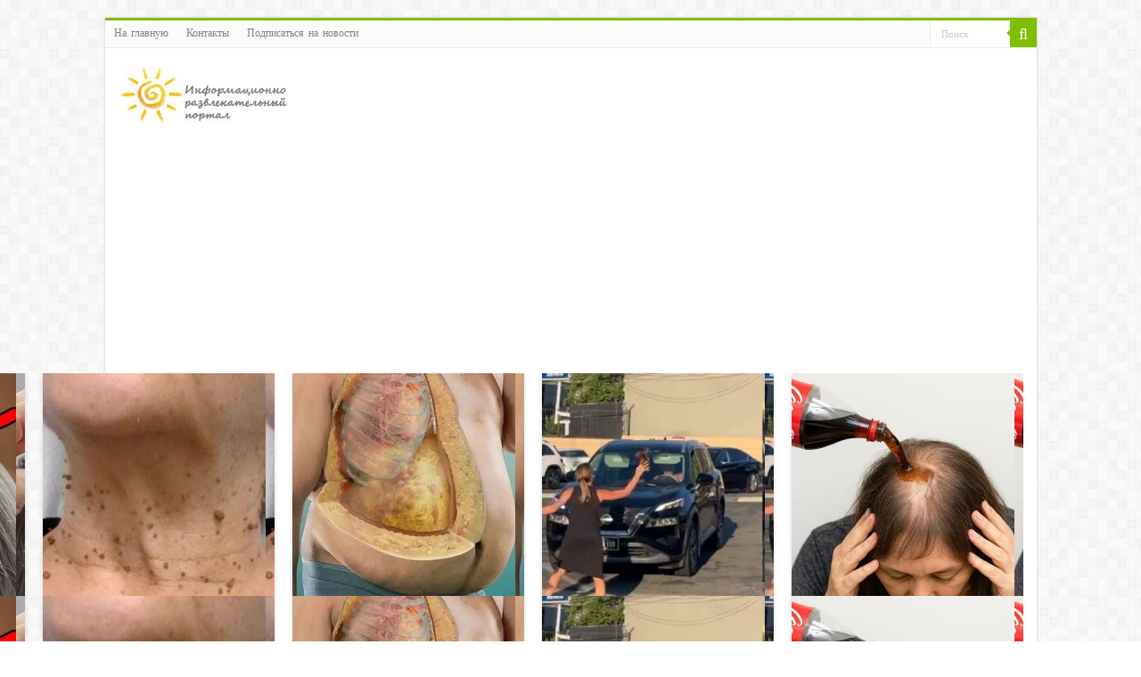

--- FILE ---
content_type: text/html; charset=utf-8
request_url: https://www.google.com/recaptcha/api2/anchor?ar=1&k=6LfHxuYUAAAAAHWZEbf7cAsd3rPVSjliveBcXFst&co=aHR0cHM6Ly9zdXBlcnNvbG5pc2hjby5uZXQ6NDQz&hl=en&v=N67nZn4AqZkNcbeMu4prBgzg&size=invisible&anchor-ms=20000&execute-ms=30000&cb=wn6236p8c3bc
body_size: 49781
content:
<!DOCTYPE HTML><html dir="ltr" lang="en"><head><meta http-equiv="Content-Type" content="text/html; charset=UTF-8">
<meta http-equiv="X-UA-Compatible" content="IE=edge">
<title>reCAPTCHA</title>
<style type="text/css">
/* cyrillic-ext */
@font-face {
  font-family: 'Roboto';
  font-style: normal;
  font-weight: 400;
  font-stretch: 100%;
  src: url(//fonts.gstatic.com/s/roboto/v48/KFO7CnqEu92Fr1ME7kSn66aGLdTylUAMa3GUBHMdazTgWw.woff2) format('woff2');
  unicode-range: U+0460-052F, U+1C80-1C8A, U+20B4, U+2DE0-2DFF, U+A640-A69F, U+FE2E-FE2F;
}
/* cyrillic */
@font-face {
  font-family: 'Roboto';
  font-style: normal;
  font-weight: 400;
  font-stretch: 100%;
  src: url(//fonts.gstatic.com/s/roboto/v48/KFO7CnqEu92Fr1ME7kSn66aGLdTylUAMa3iUBHMdazTgWw.woff2) format('woff2');
  unicode-range: U+0301, U+0400-045F, U+0490-0491, U+04B0-04B1, U+2116;
}
/* greek-ext */
@font-face {
  font-family: 'Roboto';
  font-style: normal;
  font-weight: 400;
  font-stretch: 100%;
  src: url(//fonts.gstatic.com/s/roboto/v48/KFO7CnqEu92Fr1ME7kSn66aGLdTylUAMa3CUBHMdazTgWw.woff2) format('woff2');
  unicode-range: U+1F00-1FFF;
}
/* greek */
@font-face {
  font-family: 'Roboto';
  font-style: normal;
  font-weight: 400;
  font-stretch: 100%;
  src: url(//fonts.gstatic.com/s/roboto/v48/KFO7CnqEu92Fr1ME7kSn66aGLdTylUAMa3-UBHMdazTgWw.woff2) format('woff2');
  unicode-range: U+0370-0377, U+037A-037F, U+0384-038A, U+038C, U+038E-03A1, U+03A3-03FF;
}
/* math */
@font-face {
  font-family: 'Roboto';
  font-style: normal;
  font-weight: 400;
  font-stretch: 100%;
  src: url(//fonts.gstatic.com/s/roboto/v48/KFO7CnqEu92Fr1ME7kSn66aGLdTylUAMawCUBHMdazTgWw.woff2) format('woff2');
  unicode-range: U+0302-0303, U+0305, U+0307-0308, U+0310, U+0312, U+0315, U+031A, U+0326-0327, U+032C, U+032F-0330, U+0332-0333, U+0338, U+033A, U+0346, U+034D, U+0391-03A1, U+03A3-03A9, U+03B1-03C9, U+03D1, U+03D5-03D6, U+03F0-03F1, U+03F4-03F5, U+2016-2017, U+2034-2038, U+203C, U+2040, U+2043, U+2047, U+2050, U+2057, U+205F, U+2070-2071, U+2074-208E, U+2090-209C, U+20D0-20DC, U+20E1, U+20E5-20EF, U+2100-2112, U+2114-2115, U+2117-2121, U+2123-214F, U+2190, U+2192, U+2194-21AE, U+21B0-21E5, U+21F1-21F2, U+21F4-2211, U+2213-2214, U+2216-22FF, U+2308-230B, U+2310, U+2319, U+231C-2321, U+2336-237A, U+237C, U+2395, U+239B-23B7, U+23D0, U+23DC-23E1, U+2474-2475, U+25AF, U+25B3, U+25B7, U+25BD, U+25C1, U+25CA, U+25CC, U+25FB, U+266D-266F, U+27C0-27FF, U+2900-2AFF, U+2B0E-2B11, U+2B30-2B4C, U+2BFE, U+3030, U+FF5B, U+FF5D, U+1D400-1D7FF, U+1EE00-1EEFF;
}
/* symbols */
@font-face {
  font-family: 'Roboto';
  font-style: normal;
  font-weight: 400;
  font-stretch: 100%;
  src: url(//fonts.gstatic.com/s/roboto/v48/KFO7CnqEu92Fr1ME7kSn66aGLdTylUAMaxKUBHMdazTgWw.woff2) format('woff2');
  unicode-range: U+0001-000C, U+000E-001F, U+007F-009F, U+20DD-20E0, U+20E2-20E4, U+2150-218F, U+2190, U+2192, U+2194-2199, U+21AF, U+21E6-21F0, U+21F3, U+2218-2219, U+2299, U+22C4-22C6, U+2300-243F, U+2440-244A, U+2460-24FF, U+25A0-27BF, U+2800-28FF, U+2921-2922, U+2981, U+29BF, U+29EB, U+2B00-2BFF, U+4DC0-4DFF, U+FFF9-FFFB, U+10140-1018E, U+10190-1019C, U+101A0, U+101D0-101FD, U+102E0-102FB, U+10E60-10E7E, U+1D2C0-1D2D3, U+1D2E0-1D37F, U+1F000-1F0FF, U+1F100-1F1AD, U+1F1E6-1F1FF, U+1F30D-1F30F, U+1F315, U+1F31C, U+1F31E, U+1F320-1F32C, U+1F336, U+1F378, U+1F37D, U+1F382, U+1F393-1F39F, U+1F3A7-1F3A8, U+1F3AC-1F3AF, U+1F3C2, U+1F3C4-1F3C6, U+1F3CA-1F3CE, U+1F3D4-1F3E0, U+1F3ED, U+1F3F1-1F3F3, U+1F3F5-1F3F7, U+1F408, U+1F415, U+1F41F, U+1F426, U+1F43F, U+1F441-1F442, U+1F444, U+1F446-1F449, U+1F44C-1F44E, U+1F453, U+1F46A, U+1F47D, U+1F4A3, U+1F4B0, U+1F4B3, U+1F4B9, U+1F4BB, U+1F4BF, U+1F4C8-1F4CB, U+1F4D6, U+1F4DA, U+1F4DF, U+1F4E3-1F4E6, U+1F4EA-1F4ED, U+1F4F7, U+1F4F9-1F4FB, U+1F4FD-1F4FE, U+1F503, U+1F507-1F50B, U+1F50D, U+1F512-1F513, U+1F53E-1F54A, U+1F54F-1F5FA, U+1F610, U+1F650-1F67F, U+1F687, U+1F68D, U+1F691, U+1F694, U+1F698, U+1F6AD, U+1F6B2, U+1F6B9-1F6BA, U+1F6BC, U+1F6C6-1F6CF, U+1F6D3-1F6D7, U+1F6E0-1F6EA, U+1F6F0-1F6F3, U+1F6F7-1F6FC, U+1F700-1F7FF, U+1F800-1F80B, U+1F810-1F847, U+1F850-1F859, U+1F860-1F887, U+1F890-1F8AD, U+1F8B0-1F8BB, U+1F8C0-1F8C1, U+1F900-1F90B, U+1F93B, U+1F946, U+1F984, U+1F996, U+1F9E9, U+1FA00-1FA6F, U+1FA70-1FA7C, U+1FA80-1FA89, U+1FA8F-1FAC6, U+1FACE-1FADC, U+1FADF-1FAE9, U+1FAF0-1FAF8, U+1FB00-1FBFF;
}
/* vietnamese */
@font-face {
  font-family: 'Roboto';
  font-style: normal;
  font-weight: 400;
  font-stretch: 100%;
  src: url(//fonts.gstatic.com/s/roboto/v48/KFO7CnqEu92Fr1ME7kSn66aGLdTylUAMa3OUBHMdazTgWw.woff2) format('woff2');
  unicode-range: U+0102-0103, U+0110-0111, U+0128-0129, U+0168-0169, U+01A0-01A1, U+01AF-01B0, U+0300-0301, U+0303-0304, U+0308-0309, U+0323, U+0329, U+1EA0-1EF9, U+20AB;
}
/* latin-ext */
@font-face {
  font-family: 'Roboto';
  font-style: normal;
  font-weight: 400;
  font-stretch: 100%;
  src: url(//fonts.gstatic.com/s/roboto/v48/KFO7CnqEu92Fr1ME7kSn66aGLdTylUAMa3KUBHMdazTgWw.woff2) format('woff2');
  unicode-range: U+0100-02BA, U+02BD-02C5, U+02C7-02CC, U+02CE-02D7, U+02DD-02FF, U+0304, U+0308, U+0329, U+1D00-1DBF, U+1E00-1E9F, U+1EF2-1EFF, U+2020, U+20A0-20AB, U+20AD-20C0, U+2113, U+2C60-2C7F, U+A720-A7FF;
}
/* latin */
@font-face {
  font-family: 'Roboto';
  font-style: normal;
  font-weight: 400;
  font-stretch: 100%;
  src: url(//fonts.gstatic.com/s/roboto/v48/KFO7CnqEu92Fr1ME7kSn66aGLdTylUAMa3yUBHMdazQ.woff2) format('woff2');
  unicode-range: U+0000-00FF, U+0131, U+0152-0153, U+02BB-02BC, U+02C6, U+02DA, U+02DC, U+0304, U+0308, U+0329, U+2000-206F, U+20AC, U+2122, U+2191, U+2193, U+2212, U+2215, U+FEFF, U+FFFD;
}
/* cyrillic-ext */
@font-face {
  font-family: 'Roboto';
  font-style: normal;
  font-weight: 500;
  font-stretch: 100%;
  src: url(//fonts.gstatic.com/s/roboto/v48/KFO7CnqEu92Fr1ME7kSn66aGLdTylUAMa3GUBHMdazTgWw.woff2) format('woff2');
  unicode-range: U+0460-052F, U+1C80-1C8A, U+20B4, U+2DE0-2DFF, U+A640-A69F, U+FE2E-FE2F;
}
/* cyrillic */
@font-face {
  font-family: 'Roboto';
  font-style: normal;
  font-weight: 500;
  font-stretch: 100%;
  src: url(//fonts.gstatic.com/s/roboto/v48/KFO7CnqEu92Fr1ME7kSn66aGLdTylUAMa3iUBHMdazTgWw.woff2) format('woff2');
  unicode-range: U+0301, U+0400-045F, U+0490-0491, U+04B0-04B1, U+2116;
}
/* greek-ext */
@font-face {
  font-family: 'Roboto';
  font-style: normal;
  font-weight: 500;
  font-stretch: 100%;
  src: url(//fonts.gstatic.com/s/roboto/v48/KFO7CnqEu92Fr1ME7kSn66aGLdTylUAMa3CUBHMdazTgWw.woff2) format('woff2');
  unicode-range: U+1F00-1FFF;
}
/* greek */
@font-face {
  font-family: 'Roboto';
  font-style: normal;
  font-weight: 500;
  font-stretch: 100%;
  src: url(//fonts.gstatic.com/s/roboto/v48/KFO7CnqEu92Fr1ME7kSn66aGLdTylUAMa3-UBHMdazTgWw.woff2) format('woff2');
  unicode-range: U+0370-0377, U+037A-037F, U+0384-038A, U+038C, U+038E-03A1, U+03A3-03FF;
}
/* math */
@font-face {
  font-family: 'Roboto';
  font-style: normal;
  font-weight: 500;
  font-stretch: 100%;
  src: url(//fonts.gstatic.com/s/roboto/v48/KFO7CnqEu92Fr1ME7kSn66aGLdTylUAMawCUBHMdazTgWw.woff2) format('woff2');
  unicode-range: U+0302-0303, U+0305, U+0307-0308, U+0310, U+0312, U+0315, U+031A, U+0326-0327, U+032C, U+032F-0330, U+0332-0333, U+0338, U+033A, U+0346, U+034D, U+0391-03A1, U+03A3-03A9, U+03B1-03C9, U+03D1, U+03D5-03D6, U+03F0-03F1, U+03F4-03F5, U+2016-2017, U+2034-2038, U+203C, U+2040, U+2043, U+2047, U+2050, U+2057, U+205F, U+2070-2071, U+2074-208E, U+2090-209C, U+20D0-20DC, U+20E1, U+20E5-20EF, U+2100-2112, U+2114-2115, U+2117-2121, U+2123-214F, U+2190, U+2192, U+2194-21AE, U+21B0-21E5, U+21F1-21F2, U+21F4-2211, U+2213-2214, U+2216-22FF, U+2308-230B, U+2310, U+2319, U+231C-2321, U+2336-237A, U+237C, U+2395, U+239B-23B7, U+23D0, U+23DC-23E1, U+2474-2475, U+25AF, U+25B3, U+25B7, U+25BD, U+25C1, U+25CA, U+25CC, U+25FB, U+266D-266F, U+27C0-27FF, U+2900-2AFF, U+2B0E-2B11, U+2B30-2B4C, U+2BFE, U+3030, U+FF5B, U+FF5D, U+1D400-1D7FF, U+1EE00-1EEFF;
}
/* symbols */
@font-face {
  font-family: 'Roboto';
  font-style: normal;
  font-weight: 500;
  font-stretch: 100%;
  src: url(//fonts.gstatic.com/s/roboto/v48/KFO7CnqEu92Fr1ME7kSn66aGLdTylUAMaxKUBHMdazTgWw.woff2) format('woff2');
  unicode-range: U+0001-000C, U+000E-001F, U+007F-009F, U+20DD-20E0, U+20E2-20E4, U+2150-218F, U+2190, U+2192, U+2194-2199, U+21AF, U+21E6-21F0, U+21F3, U+2218-2219, U+2299, U+22C4-22C6, U+2300-243F, U+2440-244A, U+2460-24FF, U+25A0-27BF, U+2800-28FF, U+2921-2922, U+2981, U+29BF, U+29EB, U+2B00-2BFF, U+4DC0-4DFF, U+FFF9-FFFB, U+10140-1018E, U+10190-1019C, U+101A0, U+101D0-101FD, U+102E0-102FB, U+10E60-10E7E, U+1D2C0-1D2D3, U+1D2E0-1D37F, U+1F000-1F0FF, U+1F100-1F1AD, U+1F1E6-1F1FF, U+1F30D-1F30F, U+1F315, U+1F31C, U+1F31E, U+1F320-1F32C, U+1F336, U+1F378, U+1F37D, U+1F382, U+1F393-1F39F, U+1F3A7-1F3A8, U+1F3AC-1F3AF, U+1F3C2, U+1F3C4-1F3C6, U+1F3CA-1F3CE, U+1F3D4-1F3E0, U+1F3ED, U+1F3F1-1F3F3, U+1F3F5-1F3F7, U+1F408, U+1F415, U+1F41F, U+1F426, U+1F43F, U+1F441-1F442, U+1F444, U+1F446-1F449, U+1F44C-1F44E, U+1F453, U+1F46A, U+1F47D, U+1F4A3, U+1F4B0, U+1F4B3, U+1F4B9, U+1F4BB, U+1F4BF, U+1F4C8-1F4CB, U+1F4D6, U+1F4DA, U+1F4DF, U+1F4E3-1F4E6, U+1F4EA-1F4ED, U+1F4F7, U+1F4F9-1F4FB, U+1F4FD-1F4FE, U+1F503, U+1F507-1F50B, U+1F50D, U+1F512-1F513, U+1F53E-1F54A, U+1F54F-1F5FA, U+1F610, U+1F650-1F67F, U+1F687, U+1F68D, U+1F691, U+1F694, U+1F698, U+1F6AD, U+1F6B2, U+1F6B9-1F6BA, U+1F6BC, U+1F6C6-1F6CF, U+1F6D3-1F6D7, U+1F6E0-1F6EA, U+1F6F0-1F6F3, U+1F6F7-1F6FC, U+1F700-1F7FF, U+1F800-1F80B, U+1F810-1F847, U+1F850-1F859, U+1F860-1F887, U+1F890-1F8AD, U+1F8B0-1F8BB, U+1F8C0-1F8C1, U+1F900-1F90B, U+1F93B, U+1F946, U+1F984, U+1F996, U+1F9E9, U+1FA00-1FA6F, U+1FA70-1FA7C, U+1FA80-1FA89, U+1FA8F-1FAC6, U+1FACE-1FADC, U+1FADF-1FAE9, U+1FAF0-1FAF8, U+1FB00-1FBFF;
}
/* vietnamese */
@font-face {
  font-family: 'Roboto';
  font-style: normal;
  font-weight: 500;
  font-stretch: 100%;
  src: url(//fonts.gstatic.com/s/roboto/v48/KFO7CnqEu92Fr1ME7kSn66aGLdTylUAMa3OUBHMdazTgWw.woff2) format('woff2');
  unicode-range: U+0102-0103, U+0110-0111, U+0128-0129, U+0168-0169, U+01A0-01A1, U+01AF-01B0, U+0300-0301, U+0303-0304, U+0308-0309, U+0323, U+0329, U+1EA0-1EF9, U+20AB;
}
/* latin-ext */
@font-face {
  font-family: 'Roboto';
  font-style: normal;
  font-weight: 500;
  font-stretch: 100%;
  src: url(//fonts.gstatic.com/s/roboto/v48/KFO7CnqEu92Fr1ME7kSn66aGLdTylUAMa3KUBHMdazTgWw.woff2) format('woff2');
  unicode-range: U+0100-02BA, U+02BD-02C5, U+02C7-02CC, U+02CE-02D7, U+02DD-02FF, U+0304, U+0308, U+0329, U+1D00-1DBF, U+1E00-1E9F, U+1EF2-1EFF, U+2020, U+20A0-20AB, U+20AD-20C0, U+2113, U+2C60-2C7F, U+A720-A7FF;
}
/* latin */
@font-face {
  font-family: 'Roboto';
  font-style: normal;
  font-weight: 500;
  font-stretch: 100%;
  src: url(//fonts.gstatic.com/s/roboto/v48/KFO7CnqEu92Fr1ME7kSn66aGLdTylUAMa3yUBHMdazQ.woff2) format('woff2');
  unicode-range: U+0000-00FF, U+0131, U+0152-0153, U+02BB-02BC, U+02C6, U+02DA, U+02DC, U+0304, U+0308, U+0329, U+2000-206F, U+20AC, U+2122, U+2191, U+2193, U+2212, U+2215, U+FEFF, U+FFFD;
}
/* cyrillic-ext */
@font-face {
  font-family: 'Roboto';
  font-style: normal;
  font-weight: 900;
  font-stretch: 100%;
  src: url(//fonts.gstatic.com/s/roboto/v48/KFO7CnqEu92Fr1ME7kSn66aGLdTylUAMa3GUBHMdazTgWw.woff2) format('woff2');
  unicode-range: U+0460-052F, U+1C80-1C8A, U+20B4, U+2DE0-2DFF, U+A640-A69F, U+FE2E-FE2F;
}
/* cyrillic */
@font-face {
  font-family: 'Roboto';
  font-style: normal;
  font-weight: 900;
  font-stretch: 100%;
  src: url(//fonts.gstatic.com/s/roboto/v48/KFO7CnqEu92Fr1ME7kSn66aGLdTylUAMa3iUBHMdazTgWw.woff2) format('woff2');
  unicode-range: U+0301, U+0400-045F, U+0490-0491, U+04B0-04B1, U+2116;
}
/* greek-ext */
@font-face {
  font-family: 'Roboto';
  font-style: normal;
  font-weight: 900;
  font-stretch: 100%;
  src: url(//fonts.gstatic.com/s/roboto/v48/KFO7CnqEu92Fr1ME7kSn66aGLdTylUAMa3CUBHMdazTgWw.woff2) format('woff2');
  unicode-range: U+1F00-1FFF;
}
/* greek */
@font-face {
  font-family: 'Roboto';
  font-style: normal;
  font-weight: 900;
  font-stretch: 100%;
  src: url(//fonts.gstatic.com/s/roboto/v48/KFO7CnqEu92Fr1ME7kSn66aGLdTylUAMa3-UBHMdazTgWw.woff2) format('woff2');
  unicode-range: U+0370-0377, U+037A-037F, U+0384-038A, U+038C, U+038E-03A1, U+03A3-03FF;
}
/* math */
@font-face {
  font-family: 'Roboto';
  font-style: normal;
  font-weight: 900;
  font-stretch: 100%;
  src: url(//fonts.gstatic.com/s/roboto/v48/KFO7CnqEu92Fr1ME7kSn66aGLdTylUAMawCUBHMdazTgWw.woff2) format('woff2');
  unicode-range: U+0302-0303, U+0305, U+0307-0308, U+0310, U+0312, U+0315, U+031A, U+0326-0327, U+032C, U+032F-0330, U+0332-0333, U+0338, U+033A, U+0346, U+034D, U+0391-03A1, U+03A3-03A9, U+03B1-03C9, U+03D1, U+03D5-03D6, U+03F0-03F1, U+03F4-03F5, U+2016-2017, U+2034-2038, U+203C, U+2040, U+2043, U+2047, U+2050, U+2057, U+205F, U+2070-2071, U+2074-208E, U+2090-209C, U+20D0-20DC, U+20E1, U+20E5-20EF, U+2100-2112, U+2114-2115, U+2117-2121, U+2123-214F, U+2190, U+2192, U+2194-21AE, U+21B0-21E5, U+21F1-21F2, U+21F4-2211, U+2213-2214, U+2216-22FF, U+2308-230B, U+2310, U+2319, U+231C-2321, U+2336-237A, U+237C, U+2395, U+239B-23B7, U+23D0, U+23DC-23E1, U+2474-2475, U+25AF, U+25B3, U+25B7, U+25BD, U+25C1, U+25CA, U+25CC, U+25FB, U+266D-266F, U+27C0-27FF, U+2900-2AFF, U+2B0E-2B11, U+2B30-2B4C, U+2BFE, U+3030, U+FF5B, U+FF5D, U+1D400-1D7FF, U+1EE00-1EEFF;
}
/* symbols */
@font-face {
  font-family: 'Roboto';
  font-style: normal;
  font-weight: 900;
  font-stretch: 100%;
  src: url(//fonts.gstatic.com/s/roboto/v48/KFO7CnqEu92Fr1ME7kSn66aGLdTylUAMaxKUBHMdazTgWw.woff2) format('woff2');
  unicode-range: U+0001-000C, U+000E-001F, U+007F-009F, U+20DD-20E0, U+20E2-20E4, U+2150-218F, U+2190, U+2192, U+2194-2199, U+21AF, U+21E6-21F0, U+21F3, U+2218-2219, U+2299, U+22C4-22C6, U+2300-243F, U+2440-244A, U+2460-24FF, U+25A0-27BF, U+2800-28FF, U+2921-2922, U+2981, U+29BF, U+29EB, U+2B00-2BFF, U+4DC0-4DFF, U+FFF9-FFFB, U+10140-1018E, U+10190-1019C, U+101A0, U+101D0-101FD, U+102E0-102FB, U+10E60-10E7E, U+1D2C0-1D2D3, U+1D2E0-1D37F, U+1F000-1F0FF, U+1F100-1F1AD, U+1F1E6-1F1FF, U+1F30D-1F30F, U+1F315, U+1F31C, U+1F31E, U+1F320-1F32C, U+1F336, U+1F378, U+1F37D, U+1F382, U+1F393-1F39F, U+1F3A7-1F3A8, U+1F3AC-1F3AF, U+1F3C2, U+1F3C4-1F3C6, U+1F3CA-1F3CE, U+1F3D4-1F3E0, U+1F3ED, U+1F3F1-1F3F3, U+1F3F5-1F3F7, U+1F408, U+1F415, U+1F41F, U+1F426, U+1F43F, U+1F441-1F442, U+1F444, U+1F446-1F449, U+1F44C-1F44E, U+1F453, U+1F46A, U+1F47D, U+1F4A3, U+1F4B0, U+1F4B3, U+1F4B9, U+1F4BB, U+1F4BF, U+1F4C8-1F4CB, U+1F4D6, U+1F4DA, U+1F4DF, U+1F4E3-1F4E6, U+1F4EA-1F4ED, U+1F4F7, U+1F4F9-1F4FB, U+1F4FD-1F4FE, U+1F503, U+1F507-1F50B, U+1F50D, U+1F512-1F513, U+1F53E-1F54A, U+1F54F-1F5FA, U+1F610, U+1F650-1F67F, U+1F687, U+1F68D, U+1F691, U+1F694, U+1F698, U+1F6AD, U+1F6B2, U+1F6B9-1F6BA, U+1F6BC, U+1F6C6-1F6CF, U+1F6D3-1F6D7, U+1F6E0-1F6EA, U+1F6F0-1F6F3, U+1F6F7-1F6FC, U+1F700-1F7FF, U+1F800-1F80B, U+1F810-1F847, U+1F850-1F859, U+1F860-1F887, U+1F890-1F8AD, U+1F8B0-1F8BB, U+1F8C0-1F8C1, U+1F900-1F90B, U+1F93B, U+1F946, U+1F984, U+1F996, U+1F9E9, U+1FA00-1FA6F, U+1FA70-1FA7C, U+1FA80-1FA89, U+1FA8F-1FAC6, U+1FACE-1FADC, U+1FADF-1FAE9, U+1FAF0-1FAF8, U+1FB00-1FBFF;
}
/* vietnamese */
@font-face {
  font-family: 'Roboto';
  font-style: normal;
  font-weight: 900;
  font-stretch: 100%;
  src: url(//fonts.gstatic.com/s/roboto/v48/KFO7CnqEu92Fr1ME7kSn66aGLdTylUAMa3OUBHMdazTgWw.woff2) format('woff2');
  unicode-range: U+0102-0103, U+0110-0111, U+0128-0129, U+0168-0169, U+01A0-01A1, U+01AF-01B0, U+0300-0301, U+0303-0304, U+0308-0309, U+0323, U+0329, U+1EA0-1EF9, U+20AB;
}
/* latin-ext */
@font-face {
  font-family: 'Roboto';
  font-style: normal;
  font-weight: 900;
  font-stretch: 100%;
  src: url(//fonts.gstatic.com/s/roboto/v48/KFO7CnqEu92Fr1ME7kSn66aGLdTylUAMa3KUBHMdazTgWw.woff2) format('woff2');
  unicode-range: U+0100-02BA, U+02BD-02C5, U+02C7-02CC, U+02CE-02D7, U+02DD-02FF, U+0304, U+0308, U+0329, U+1D00-1DBF, U+1E00-1E9F, U+1EF2-1EFF, U+2020, U+20A0-20AB, U+20AD-20C0, U+2113, U+2C60-2C7F, U+A720-A7FF;
}
/* latin */
@font-face {
  font-family: 'Roboto';
  font-style: normal;
  font-weight: 900;
  font-stretch: 100%;
  src: url(//fonts.gstatic.com/s/roboto/v48/KFO7CnqEu92Fr1ME7kSn66aGLdTylUAMa3yUBHMdazQ.woff2) format('woff2');
  unicode-range: U+0000-00FF, U+0131, U+0152-0153, U+02BB-02BC, U+02C6, U+02DA, U+02DC, U+0304, U+0308, U+0329, U+2000-206F, U+20AC, U+2122, U+2191, U+2193, U+2212, U+2215, U+FEFF, U+FFFD;
}

</style>
<link rel="stylesheet" type="text/css" href="https://www.gstatic.com/recaptcha/releases/N67nZn4AqZkNcbeMu4prBgzg/styles__ltr.css">
<script nonce="8ZepYQwd2LWhJ41X_ZIb3A" type="text/javascript">window['__recaptcha_api'] = 'https://www.google.com/recaptcha/api2/';</script>
<script type="text/javascript" src="https://www.gstatic.com/recaptcha/releases/N67nZn4AqZkNcbeMu4prBgzg/recaptcha__en.js" nonce="8ZepYQwd2LWhJ41X_ZIb3A">
      
    </script></head>
<body><div id="rc-anchor-alert" class="rc-anchor-alert"></div>
<input type="hidden" id="recaptcha-token" value="[base64]">
<script type="text/javascript" nonce="8ZepYQwd2LWhJ41X_ZIb3A">
      recaptcha.anchor.Main.init("[\x22ainput\x22,[\x22bgdata\x22,\x22\x22,\[base64]/[base64]/[base64]/bmV3IHJbeF0oY1swXSk6RT09Mj9uZXcgclt4XShjWzBdLGNbMV0pOkU9PTM/bmV3IHJbeF0oY1swXSxjWzFdLGNbMl0pOkU9PTQ/[base64]/[base64]/[base64]/[base64]/[base64]/[base64]/[base64]/[base64]\x22,\[base64]\\u003d\x22,\x22Dn1Gw63Cr1NyVsK/[base64]/ChcK2CCNOwq4fwqnCqygxdGrCrhkgwoFlwr1DXFExBMOKwrfCqcKtwp1jw7TDp8K2Ni3CnMOJwopIwpLCq3HCicO9MgbCk8KLw5dOw7YQwpTCrMK+wqMxw7LCvk7DjMO3wodVDAbCusKncXLDjGAxdE3Cu8OkNcKyfMOjw4t1PsKiw4J4eHlnKx/Crx4mIgZEw7NnQk8fWio3HkERw4U8w4E1wpw+wo3ChCsWw4Ujw7N9ecOfw4EJP8KzL8OMw6t3w7Nfan5TwqhiJMKUw4psw5HDhntdw5l0SMKKVilJwrnCsMOuXcO9wrIWICcVCcKJE0HDjRFBwrTDtsOyD0zCgBTCn8O/HsK6XsKdXsOmwqbCuU43wqokwqPDrlLCpsO/H8OTwoLDhcO7w5cIwoVSw4s9LjnCj8KeJcKOHsO3QnDDuknDuMKfw7HDoUIfwrFlw4vDqcOYwrhmwqHCsMK4RcKlZMKxIcKLRmPDgVNFwqLDrWt+fTTCtcOjSH9TNMO7MMKiw4x/XXvDrcKGO8OXUg3DkVXCt8KTw4LCtFZ/[base64]/CrcO7w6XDncOlUsKNw5Qtw6twBsKdw4w/wpzDhgkRX1o0w4RDwqpSJhl5ZsOowobCg8Kcw57CmSDDihIkJMO9ecOCQMO/w4nCmMOTbgfDo2N3OyvDs8OVIcOuL1MFaMO/JkbDi8OQIcKUwqbCosOcD8KYw6LDhU7DkibChW/CuMOdw4HDrMKgM1YCHXtvGQzClMOkw6vCsMKEwoPDpcOLTsKMFyliJ3MqwpwWQ8ObIj7Dh8KBwokkw4HChFAiwqXCt8K/wpvCijvDn8OGw63DscO9wrdOwpdsPsKBwo7DmMKdB8O/OMOOwp/CosO0H0PCuDzDllfCoMOFw4NXGkp+O8O3wqw+LsKCwrzDp8OsfDzDgsOvTcOBwq7CpsKGQsKrDSgMfxLCl8Onf8Kfe0x3w7nCmSkVLsOrGAZywovDicOsW2HCj8KRw651N8K2RsO3woZtw584SMOqw7wwDShHaS5cV3/CpsKGNMKuCUDDusKIJMKpV3wFwrfCjsO2QcOwXgvDmcOtw5AmP8K9w7dfw697XiFbA8OWOHDCizrClMOwL8OTdQzCkcO8wpBTwrYpw7bDucOlwoXDi1sow6gcwo8MfMKRNsOEEhZUDsKgw4nCqApUL1/DicOkVQYjGMKmfjcMwp9kemHDm8KnAcKYVzvDrHnCvXo1C8O6wqUcfwEBEGfDvMOqTC/CucOFwpBnC8KZw5HDr8ONRcOgcMKRwo7DvsK8wq3DmlJzw43CosK9csOscsKAR8KDGjDCiWHDpMOnLMOPMCsmwoI5wprCmWTDhnEfW8K+PHHCglI3wrkuPQLDqBHCnWPCuTDDncOqw4zDqcORwoXCnyTDtl3DqMO8wpkGNsOswo0Bw5/Cg3t9wpx4Lh7DhXfDq8KjwpwtIkjCjDfDiMKBQkDDlX4mAWU6wocqAcKyw7LCo8OtY8K3HBdsbjAJwq54wqnCkMONHnRSBsKOw6sbw4RfQDsKD13Cq8K7RCE6WD/DqMOHw6zDggzCjcOfYRhuWgnDu8Oddh7Co8OGwpPDiTzDs3NzIcKYw5h+w5fDpSwWwpHDh1FnJMOlw495w6hGw7JlLsKeb8KLD8OuYcKiwq8Owr5pw6EqXMOnFMO/FcKLw6bCrMKywrvDkB5Uw7/Dkns1HcOAcMKWIcKue8OwTxpZR8OTw67DpcOhwrXCtcKDY2hqacKVUV9rwrjDnsKBwqjCmMOmKcO2CxxaTlUvc1gBZ8Oqc8OKwoHCssKkw7tUw5zDq8K+w75jOMODTMOwcMOUwosdw4LChMOswo3Dr8O7wpwAOk/ChlXCm8OaCWbCucKiw57CkznDvGjCnsKkwoJhCsOxSMOnw7zCgSrDtiBpwprDk8KCTsOpw7jDrcOxw6NkMMOsw5DCr8OqdMO1wqtqYMOTVT/ClsO5w73Ci2dBw6DDjMOVO0PDoX/CoMK8wp5mwpkDdMK3wo1hcsO/JDfCvMO5Rx7CvGXCmBhrbsKZSlHDpQ/CizXCtSDCglrCnjlRb8KAEcK/woPDjcKDwrvDrj3CmWfCgkbCsMKrw6coFivDhxfCrjfChMKhNsO4w495wq0QcMK2WlRbw4Jze1x5wo3CisOWFsKkMiDDnW3CkcOLwqbCuzhgwrLDl0zDnXUFOC7Do0csWBnDnsOVI8Oww6wvw7Qxw5Uqax5/AEfCnsK4w5XCllpEw4LClDfDsQfDn8KJw70uBUQCeMKhw6nDscKBZsOqw7hzwp8jw6xkNMK3wptvw70awq16KMOgPB5afMKDw5Uzwo7DjcOSwpQ/w6DDsiLDlBzCpMO9CldxIcOMS8KMEGA+w5BtwoV5w4ARwpsKwpjCmQHDqsO2DMK/w75Ow6/[base64]/[base64]/DscOheMOwbsOAAcKJIMKiYVbDmi3CjTbDum/CtsOyMyrDqF7Ci8Ktw5U3wo3DlxEtworDjcOce8Knb1ENeEwww75JZsKvwoTDtF9zLMKLwp4KwrQAK27CrXcRdW4VBTLCplFVZTLDuT/[base64]/Dsl3DpcKow5h1w5I9A1szG8KWworCkxPCisO6wr7CgTV+H2tdaxzDoHJYw4LDrDQ9woZidwfCn8Kywr/ChsOCT2LDu1HCusKTTcO5OWZ3wr3DjsOow5/CulcrXsOyNMO5w4bCg1bCvhPDk0PCvTvCmyNwNMK7EHslGxAvw4lxVcOdwrQvEMK/MCYecDHDiAbCh8OhNwfCr1cUE8OudjPDjcO+dmDDlcOKEsOJbgR9w7LCpMOAJirCvsOCLFrDnxlmwoYPw74wwoNAwq1ww4whPC/[base64]/[base64]/DqMOnA0zDqnDCtMKqdyvCjcOGbcOLw7jCusOFwpoowod6bmPDt8O6Ch4TwpPDiVTCsFzDhA8xDhxLwp7DkGwWPE/Dv07DqMOkfiB9w7JiTQsgecKGXcOjHW/CuWLDkcOSw4cJwr1yZHB0w5o8w4LDvCHDrmIQN8OUJVkVw4FLRsKtMsOiwq3CnDdXwq4Uwp/DmG3ClmLCtcO6L3LCixfCkW8Qw68tWHLDh8K/[base64]/CnMOjwpTCmB1Qd2vClkfDg8OFXMKbF3Yiw6vDqcKIVcONw45hwqlQwqzCp1zCgEAcOCPDv8KAf8KBw50+w4nDoGHDnUMyw4PCo3nCmMOtJlwoFy9ATmzDi384wpbDr2rDkcOKw4LDrhvDtMOhe8KUwq7CncOJHMO4IDnDuQQdYcK/[base64]/wpclw7drwqFZGTLCihLDkELDu3jCh07DtcOlUCFPamYnwrXDlHhow63Cn8OFw7VNwrPDpMOHWG4DwqhAwo1LcsKtDnTDjmHDk8K+bklGQlTDnMKSJwDCt3QYw6Qew6ceLhEaFl/CkcKfUHnCqcK7a8K5ScKrwqZfVcKxTQgjwpbCsnjDjFNdw48vRFtTw5M8w5vDkkHCiWw+GhEow6PDpcKtwrI5wrMfbMO5wr1+w4/Co8OKw7HChSbDpsOZwrXCvAgcHAfCn8OkwqFNfMO9w4hTw43CnHdYw5FzEFxlKcKYwq5ZwpPCkcKmw7hYKcKRKcOdWMK5HE0cw4gvw6PDj8Kcw7XCqx3CvE43O3sYw6LDjhQ1w5sIBsKnwpQtfMO0azFiSmYVU8KlwrrCohsuO8K/woBfX8ONHMKgwqjCgEsSwoHDrcKtwrNTwo4CX8Oiw4/ClQrCjsOPwqDDosOeQcKEaSrDhzjCizDDk8OBwrXDt8Ogw4tqwpoxw67Dm37CucOswobChkjCssK+Ex03wok/wpk2S8Kzw6VMeMKqw7nDgSHDkXjDvQcpw5BKw47DrQ7CiMKEcMOWwprCnsKGw7ceaBrDi1JHwoFswplVwoVtw5dyKcKxBhzCssOTw5/Cj8KpVXprwqFWXBNFwpbDk33CtyUGbsKLV3jDpFfCkMKfwoDDnVUVw4bCq8OUw4EUXMOiwqfDvjHDk0nCnBAnwrLDvEzDgm0kOMO5VMKfwo/Dpz/DogjDmcKnwo8rwoFNKsOiw4cUw5sMZ8KIwoxVFcK8dnliO8OaHMO4WyZ5w4QLwpbCrcO0w75Hw6/CoT/CsFxfZxnCizjDvcKVw6t6w5vDrzbCs29mwpzCv8KLwrDClg5XwqLCuX3Dl8KXWMKxw6vDpcKzwrrDmmoJwphVwr3Cq8O3X8KkwpjCqCIQCBNVZsKawqZWH3dzwoB5RsOIw7TCmMO5RFfDtcOOBcK2RcKFCFIPwo/[base64]/Dq0A4w7zDq8ODHcOhwr7DiSTCssKPDGvCslFFw5d4wpZgwqt9dMOqK1YNFBo+w4JGAivDscOaY8OXwrvDgMKfw4lPAQ/CjBvDuEFwIQ3Di8Oia8KnwodpDcKrDcKGGMK9wp0YCi8zbUDDkcK5wqUcwoPCs8Kow50xwqV1w6l/PMKUw5MmQMK9w5MIGGzDs0UQLzbCs2PCpSwZw5rCiT7DicKOw5TCsjc+EcKxEk85asOkecOiwpLDgMOzw7AgwqTCmsOFS0HDsm1dw4bDp197JsKjwp1FwoHChwrCq2FwKRc6w7bDh8Onw51Zwrk8w5HDo8K4A3bDlcKMwqJ/wr0DD8ODTwHCqsO0wpPCpMKIwrnCpU1Rw6PDggYgwrhJXxzCkcO0Ki1nRx02J8OkTsO5WkBnPcKsw5jCpHQ0wpcfGg3DrW5EwqTCiVbDgsKKAxZ8w5/CtVJ+wprCpg1hY1nDmATCsRHCt8OQw7jDhMOqbFjDrCzDjMOMByVTwovCp3JcwoY3SMK/[base64]/w7AMAsO0GsK5wpbDmjgRwpjCm8OcVMKpwrxrGHgPwrdxwqbCscKpw7jCsw7Cp8KnMiTDvcO/wpfDrG89w7N5wo9Hb8KTw6cswrvCjDcxBQVewonDumjCuGQgwr41wr7Cq8K/[base64]/CksOXwopGGSkyB27DhjHCrsK1w4nClMKTSMOawp8Aw6rCjMOIBsOLbMOEO29Ww7FoAMOPwppFw6XCpgjCicK/AMOIwr3Cs1DDklrCjMK5ZnR3wrQ5WQTCrA3DqSTCrMKmBiVtwoLDumjCssOawqfDvsKXMRUEdcOHw4vCmizDqcKrNGdbw6Ydwo7DnHvDmgF8BsOJwrvCpsOHEEbDnsKBXm/CtsOLFgrDu8OiGHLCt10YCsK3SsOpwpfCocK4wrrCkQrDn8KhwoVAU8Klwodyw6TCj3vCrXLDo8K6MzPClA/CosOIKH3DjsO/[base64]/[base64]/Ci8Ozw5YVwrx9w78JwrgkB8KcwrTCiMORw5QoESl2csKOMkjCg8K5EMKRw5kzw5Ijw59PA3oqwqXCo8Okw4HDsFgEw51mw51Rw6Mxw5fCkHPCrBbDncKLVE/CrMKSYm/CmcOsMTvCssOifyJJeHFEwoDDsQkFwokmw6pww5s4w7pWSRTCiXgoF8OGwqPCgMO3YsK9VgDCoXo7w7p9wp/CosOSMHZjw67CmsKBJG3DmMKSw57CuW3ClcKuwp8Sa8OOw4pdZBTDtcKTwrzDqTzClAzDjMOIGUvCpsOQQnDDqcK8w4wgwq7Cji1owoPCtkLDtgjDmMOPw5/DuGwhw6PDtsK6wrDDulzChsKxwqfDoMKPdcKOGzAXXsOjbkt9Eg0mw5xRwp7DsFnCt2PDmsOPNzLCujbClMKcVcKlworCkMKqw6QQw6jCuwvDrjlsUSMywqLDqDTDh8OywonCj8KFK8ODw6U7ZwAXwrd1L393UwtfF8KtIhvCq8OKWDA/w5MLw7/Dm8OOYMKGQWXCkiVDwrASFlLDrVsRAcKJw7TDoFPChwZeWcO3LClwwpPDlHgpw7EPZsKuwo3CusOsIcO9w4LCoFLDpl5/w6dsw4/Ds8O7wq59QsKMw4nDhMKSw40uLcKKbsO8DXXCpD/CssKkw5JpbcO2E8K1wq8LKMKbw7XCrHUuwqXDtCbDni00Pw1wwrwASsK9w4/DonvDscKIwq7DjhQkPsOeX8KfCXXDtxfCqgcoJg7DkUxTa8ODFwDDvMOqwqt+LkzCtljDgQjCsMOSEsObGsKxw4bCqsOAwpcqDGZkwrDCscOmM8ORLRQNw5Icw6PDtRAawqHCu8KBwqbCpcOww69NLxpIQMKXUcKLw77Cm8KnMwzDjsKyw4gtX8KgwrMGw5Qdw6/DvsO1CsK3I0FleMKyNyzCkcKcCThQwoYswowyUMO0R8KtRRpRw7gBw6rDjcKdZXDDqsK7w6fDoV8BK8O/TFYAIsKPHBXCtsOeRcKxaMKcAUzCmgzCksKifXphTQZZwpA4cgNnw7LCgiPCoSLDsSXCtylLGsOtM3Ydw4JSwpPDgcKzw5fDn8KfQWEIw4rDm3ULw40rGyMcaWXCojTDiSPCgcOIwrRlw4PDs8ODwqFYFQw3ccOtw7/CihjDtGfCocOpZMKtwqfCsFDDp8KUHMKPw7g0HTEpecOZw4lWLQ3DlcOCD8KDwpnDkzc7ejvDsyEjwr9sw4rDgTDCmAJAwq/[base64]/[base64]/WMO0DMOlwpxGw4jDlMOuUcKhVRzCvMKYw7zCmsO0wrp4J8OYw7PDmQhdAMK9wrt7YmISLMOAwrdDSDJwwpJ7woVhwpPDisKRw6dRwrdzw7zCkghXcMKDwqbCs8KTw4PCjAzCn8KSbGosw5g/[base64]/DmsOywq/DosO5woLChcKAUnTDj8K/JmtVMcO1a8O/MDHCicOWw6xRw6vDpsOQw47DtkpXDMKNQMK0wrbCqMO+ADnDoEBYwrTDk8OmwprDisKNwpR9w4MtwpLDpcOhw6bDp8K+AsK7YD3DvMKZCMKKTUbDnMK1NV/[base64]/[base64]/Dp0x5w4gpwoXCinTCjsKyw4FkEVgXbMOAw7vCgsKVw7HDiMOwwrfCgE0dJcOMw4h2w6PDlcKUHhZ6wrvDshM6Q8KZw6LCv8KYJMO8wp5tK8OVF8Kya21Ew6sFA8OSw7/DsRbCgcOIaRI2Q2czw4rCmxd3wqzDgB9RVcKhwp1mDMOpw7XDkkvDt8O0wqvCsHRHMTTDh8KkLkPDpTRfYxfDrsO/woHDo8O2wqrCgBnChcKHJDXDpMKKwp4QwrXCpTxLw6coJ8KJRsOtwqzDjMKqVFNFw47CgFUzSzI4QcK7w4VpMsODw7DCjFzDkkhQe8OdBgDCg8OcwrzDk8Kcw7nDin5cQCYidSV6OMK/w7ZYSWXDnMKFXcKAYTTCvQ/Cvz/CrMOew5vCjBLDmMOIwpDClcOmNsOpM8O5OFXCjFE8ccKww7fDhsK3wpTDo8KFw6BQw75aw7bDsMKSFsK5wqrChG3ChMKEdl3DhsKkwrsTIV7Cm8KkM8OWX8KZw6XCksK+YAzDvEvCuMKYw7QAwpRpw7VffUd7eBhpw4bCnR/DtDVjTjp+w5Useix5H8O/P25Xw7EySiEbwqNxe8KGLsK9fj3DqnrDlcKQw7jDvEfCosO1LhoxG3jCkcKhw7bDjcKnTcOSMsOSw6vCmXTDicKHOmfCjcKOOMKuwovDssOSWALCtCfDn1nDocKYccOubMONdcK0wpUMN8OVw7zCmMKuY3TCiwB+wrjDj2wgwo9/w4zDoMKcw581BMOAwqTDtgjDnVvDnMK3DEtLeMOrw7nDvsKZE3JWw7fCicKPwrliMMOkw4vDgA13w47DsiEPwprDoRwDwrVUPcK4wpMlw55yDMOiZjnChCpYYcKcwoXCl8OVw4/ClcOvw617TT/[base64]/DvFLDuwpMWRjDpcOXwqk4FQNqwoPDmVFDwqTDkMK2CMOEw7UTwqNuwqxwwo5swpjCmG/CkEvDgzPDigTClzt5OMOrJcKmXGXDoAnDvgd7IcK6w6/[base64]/GMO8I13Cv3p2Bh9EXMKlw7J6ATXDinbCvS5BBHNZFjLCmcOuw5/[base64]/Du8OPCMOVw7jClz8Yw58lKcKQw4EkY1g9w7LDpsODKMONw5oGbh7CncO4SsKFw43Ds8Khw6YiKsO3w7LDo8KRX8KBARvDpMOvw7TCvWPCl0nCgcKCwr7DpcODY8OXw47CpcKOQSbCrUXDvXbDpcOswoQdwoTCiiV/w7d3w68PIcKkwq3DtxXDk8KSYMKjODMFT8KUJBjDg8OrEidhEMKeLMKaw6xFwpLCik5jB8O6wrI8cDvDiMKbw6jDhsKYwpVlwr7CvX5rdsOow6UzZBbDhcOZSMKDwoHDocOAecOIbsKVwrRKUF8QwpbDryUXScOjwq/CjSAGIsOqwr1rwoIuPDFUwpt3ICUywpptwosbTkFmwr7CucKowoZOwqdyCArDucOGZS7Du8KICsO3wo7DnTotfsKjw6ljw5gVw4ZEwrEEJm3ClzDDl8KTHsOGw44+ZsKowrLCrMOZwq0nwoI2SzI+w4PDvsK8LDNYCivCp8O6w7gZw6g8fVUWw6/Cm8KHw5LCjFnDksOFw4wxdsOoG1o5F35iwpHDii7Cm8Kkd8K3wo5Ww5Ukw4tdV3nCjWpPPXJ4fQjChW/DssKNwrkpw5rDlcO9e8OVwoEIw7LDowTDhCnDt3UvXio7HMOcEDF0w7XCqA9wdsOEwrBkXUzCrmRHwpdPwrdtdHnDjwUswoHDuMK6w40qCcKzw5hXQQfDuXdVIw8BwoXCksK5F2Ztw5LCq8Ovwr3ClsKlDcKlw4/CgsKXwowtw73Cu8Kqw4Y3wqXCqsOvw7/[base64]/Ck8KTIDdaOVvCrMKdw5PChhfDqx3CgsKdPC/DjsODw63CmzUbbsOtwosjSWoIfsOjw4LClRPDrH8MwotTOcKYZxB2wo/DscO5SGIcYwjDq8KaC2HCqizCgsODd8OaQm4YwoFQBMKBwqvCrxNdIsO2GsKgH0nDu8Obwql1wo3DpkDDucKYwoIHdgoBw77CtcKtwrtwwohvPMOVFgtRwr3CnMKIPFzCrSfCg1oEVMOBwoYHGMO+cSFsw4PDgV1NRsOsCsOAwoPDr8KVCsKOwr/CnRbDuMOHDzIVcw4jZEXDtQbDg8KFM8KUAsOSbmjDtmM3Tic6HcKEwq41w7zDgwokLm9NFsO2wqFFY0dOTC1nw5FzwoYyKmVpDcKmw6l4wo8QeVlMCnZeDD7Cr8OxbGYBw6/Ds8KpMcK7VXjDpwPDsDEEf1/[base64]/Cv8Kgw5nCiRnDlMKDwonDmcKww50Rwp5/[base64]/Ci1bDjcO0VMKEXcKxwotLwq5HLcOJw4E9wopyw5oaAsK+w43DpcO3Z2VewqMywpnCncO7IcOpwqXCo8KFwphBw7/DkcK5w7DDp8OLFhVCwq1aw447LElow6NEeMOzP8OEwoV+wox9wp/[base64]/bwrDisOHAMO+w5HDqSpNYAZ4WsKYQcK0LBnCjsOAHsKuwpBAWMKiwr1RasK/[base64]/CgcKeDjFGIh4rDHLCncOFwqwIw4jCssKxwqo3GQUCLUk6VsOXKcO6w61ZdsKIw6c5w6xlw6TDhhnDth/DkcKQR1t/[base64]/cjHCtsOVbMKrw6/CmcKLw7HCjEkfCsKpejzDrcKbwqvCkSzCoQ/Ci8OyfcOcSsKHw59mwqDCrE06FWt1w4VUwohgDEJSWVZTw6IawrhSw7nCn3pUGG3DnMKQwrhXw5pHwr/Ci8KOwrbDrMKqZcOpZg9Ew7Jvwosdw7dVw6oXwr7CgjDCngfDiMO+w6ZUa0pUwpvCicK2YMOtBk85wq1BNFwEEMOHZSFAZ8O6DMK/w73Dk8KUAWTCg8K1UChJUWMLw5/CgTXDvH/Do0YAZsKgXiHCvkB7RcK1KsOMW8OIwrrDgcK7AioDw7jCoMOQw4wPcE9VQE3Clj17w5DCksKFGVLCpmJmSEvCplTDgMK+YidINwvDjUxSwq8cwo7ChMKewpHDuVzDi8KgIsOBw6rCizopwp/CqFTDlwMwFkvCohBjwqtFBcOJw4Jzw5J8wq5+w5x8w70VFsKnw6BJw5/DmzBgCiTCiMKwfcOUG8OSw6Y5M8KvWQPCoQA4wpbCkS/[base64]/CunTChMK9wrs1b8Kyw6xyfnbCr1RoPMO+aMKDVcOWdcKfNE7DjTbCjAnDplnCsTvDlsOYwqtUwqYOw5XCgcKhw6rDl2k/[base64]/NQEiCFfDkDdmwoQYOVwUbygBw5ZvwpPDlQNhC8OrRj/DrwnCvFHCtMKMQsKZw4J6QiIqwp4JH31lTsOgeykuwrrDhwVPwpVJa8KnMQEuLsKJw5nDlMOOwp7DrsOMbcKSwrJYQcOfw7vDuMOswpnDtQNSQBbCsBonwr3Cjj7Drygvw4U2OMO8w6LDm8Kbw7rDkMOwEVfDqBkSw5jDnsOgLcOQw5cdw4LDgV/[base64]/DqMK7KX47wozDscKHGgtJcsOOwonCr0nDvcO7ZTdbw6zCucO6C8O6cxPCmsO/wr7Cg8KPw7vCuz12w6V4Ax9Dw68WSmMsQGTDpcOIeGXCqhHDmE/DoMO6W0HDhMKGbWvCpGzDnGdUfsKQwpzCk23CpnJ7FB3Di03CrcOfwrsHVWAwQMO3BMKhwonCsMOkHSzDoUDDqcOnNsOEwqPDlcKXZTbDsn7Dmgd0wonCg8OJN8O8VTVgTEDCvsKRNMOGdcKvDnnCjMKQKMK1GwzDtCDCtMOEEMKiw7V6wo3CicKOw4/DrQsxH1zDm1IawrzCn8KhacKxwqrDrBXClMKCwpDDncK6el3DlMKXf2V5woZqDXjCvsKUw5PCr8Oqalt/w7N4worDrWMIw6Y2X2zCsA9ow6nDm1fDmD/DtcKVQD/DuMO6wqjDicK9wrYmWyhTw64dSMOGbMOFDxrCu8K7wqLCr8OkIcO5wo0mH8O0wozCpcKvw7J9CsKWRsKvUwfCvsOkwr8iwpFXwq7DqWTCucONw4DCoA7DmcKNwo/DqcKfIcOnXFVVw6nCiBEneMKVwp/[base64]/CtsKATCd3wp1gw4zCg8Kpw5LDvMO4cMOiwqZvYSDDqsO8WcKoScKscsOpwoPCkinChsKxw7bCpxNKCUgiw5NmURXCqsKXE31JJiJNwq5Bwq3CtMO0IA/Ck8OSL3zDuMO6w43Ch0fCiMKHdsOBWsOqwq4LwqQow5TCsAfComzCp8Kuw5xgeEVyIcKXwqDCgV/DtcKCLTHCu10cwoDCssOhwqcFwrbChsO0wr/Di0zDlXZmYGDCjkQgD8KTYsKDw70Yc8KBScOoPXkmw7bCncOPYx/DksKrwr8kcyvDt8O3w7MjwossH8OaAsKQCzXCh0ppIMKPw7LClCp8VMOJIMOVw4YOb8O1wpYJHksvwrsGH2fClMOFw5pbRznDmH9+ARfDpjsGDcOAwoXCmycTw77DtcKXw7EPDsKLw4LDrcOVMMOxw5/DvxDDkVQFSMKIwqkDw6xBEsKBw40XJsK+wqDCmmt6GzfDtgwVSVFUw4PCvnPCqsOuw5/Cv1J/[base64]/wrTCtmVKJ8KYw51ML1MsDm0vVy0XRsOuw6ljWT/[base64]/CnMKuwqVJwroaP8K5GsKjAMOXPyUfwq9WBMKAwpzClG/ChztPwpPCscKjEsOzw74zYMKxfxwxwrluwq0nY8KEPMK0VcOuYkMhwr3Cv8OrJW4SbVNaBjpSdnDDs3waUcOGXMOowq/DksKUfRZmUsO+ARsjcMKTw5PDqCFTwpBWeErCu0hpVU7DhMOVw4zDg8KkGRPCnXdcYijCr1DDusKrYHvChE8wwoPCgsK9w43Dp2fDsEorwpvCp8O6wqE9w4bCgMO9Z8O1JMKCw5jCu8OYE3YXKl/[base64]/DiRcJPwl/HMOfFcK/Y8OgYsK8dSZ0wqRvw6A9wrFFB0bDiA4EMMKTJ8Kzwo80w7nDiMOqO1TDonZ/w4YJwpvDhUwNwqRJwo03CknDjHx3C0Zyw7LChsOaNsKxbFzCsMO6w4U6w67DqcKbKcKnwo1Qw4A7BW0MwqxZO2jCgwjDpT3DlHjCt2fDlVY5w5/[base64]/D8OxwqjCp1bDkcKFw51uw5PCn3DCj17CvMKoUcOYw642dMOEw5fDr8OLwohxwpPDvE/[base64]/[base64]/Cl8OadRRyw6zDnQrDn8Kyw5xyR8Ksw5JuX8OfAcO7PC7Cs8OwPMOuacO9wr40QcOMwrPDgmllwpYaUTcjBMKtShDCpgAoGcOkH8OVw5bDgHTCh1DDlzouw53Drzo0wqvChn1yMCfCp8OWw406wpA2MR3DkmRLwozDrUtkDj/DqsOKw7zChTl1f8OZw4IJwoTDhsK5wovDg8KPJMKswotFeMOaWcOcZcOIPG8uw7XCm8K6A8KJeQFkOsOwBzHCl8Ovw44BBjfDl3XCtDbCpMOBw7LDtAnCmS/CrcOSwoAkw59ewrcRwpXCvMKvwoPCpyB/w44GPVHCmMKSw51yRyJaSV9HEHnDucKETh0RBBxWfcOfKsKNBsK0b07CncOgNi3Dj8KPOMK/wprDux8oBDMBwpUoScOhw6zCqTNqKcKJeDbDp8OvwqNHw4A8KsOXUgnDuRjDlgUsw6d7w4fDpcKXw7vCkHwaKGdwRMKQRMOhJMOLw5XDmCZVwpzCh8OqRzo9ecOcHsOGwoPCocOAGTHDkMKyw5wTw48oQgbDqsK/YhvCk2tNw4DCpsKlcsKhwrPCjkEFw5fDucK2H8KDAsOiwoJtBEfCh0IxeRtdwqDCuHc/[base64]/CgMKxw6hESEDDlMOuDxAeC8OBVcK/di/DosKgIsKRJ3NBUcK/GkbCuMOiwoHCgMK3InXDjcOtwpHChcOqEhE8wrbDu0vCh2c6w4A5DsKuw7sgw6A5XcKVwoPCgwbCk1gGwofCsMOXGyzDkMOkw7ItIcKMCTzDjm7DmsOaw5nDvwzCrMONbVXCnWfCmj1QL8KTw4EXwrEiw7wzw5hkwrYtPnZ6CAFFLsKhw7LCjsK0fVrCjn/ChcOnwoBXwr/Ck8KdcRzCviFKc8OaK8OnBTXDuRkjJsO1GhTCqFDCoHkvwrlOZH7DvitEw5Y5RyTDtErCtcKqVjLDnF7Do2DDq8OoH3AQNUQ6wqxKwqATwp9XchF3w7rCtsK7w5fChjwJwpQQwo7DksOUw5cww5HDt8KPfT8rw4VQZhhzwrPCslhPXsOew7PCmXxPUk/CjwpFw5HCiF5Dw5XCuMOuWTdjRT7DuibCtBYcNDoDw6gjw4ACLcKYw73Ch8KSG04iwocLAT7CusKZwrcUwqQlwo/CvSrChMKMMybCsjd4XcO/fyzDhTQ1RcKww79ZO0FlRMObw7NNPMKgJMOlOlhjUUvCucO/csKfVVDCr8OeEDfCjl3CtjYHw43CgmcMbsOGwoPDpiAkDiwCw7DDrcO1bQAzPsO0KcKpw53Dvn7Dv8O+a8Oyw4hfw5DCn8Kdw6PDtwTDhkXCo8O7w4XCrUDCmmnCrcKIw4E+w6h/w7dtVg8Lw73Dh8K7w7YOwrLDm8Kub8Olwo1uPcKHw7wBASPCsCJ/wqpMw7MswollwrfCgsKqO23Dr3bCu03CpSfDnMKOwo/ClsOadcOXYMOLdVBiwptVw5vCikbDrcOHDsOKw4ZRw4/DgAlvNjzDlTTCtQddwq7DnS0xATLCpsOAURFQw5lUSsK3N3TCsjFrFcOPw7d7w4zDu8OZSk7DlMKNwrxBD8OfeEPDvgA2wqhaw5ZxW20MwrzDksKgw5l6JThRLm/DlMKfL8K6H8Kgw5JOaHsnw5wOw6/CsUs1w4/DicKTAsOtJcKbG8KWRFLCu2t/U27DkcKbwr13QcK7w6DDscK5cX3CiBbDjsOFFcK4woELwoDCicOEwrrCg8KhXcO6wrTCnSsSDcOZwp3Cv8O+Cn3DqlQPOcOMeHJGw47Ck8OmfFLDvSoRX8O/wqVCYX0yWwbDjMKjw4JbRcOBPH3CvSvCocKSw4Icwr0uwoDDkQrDq1cxwrLCtMKpwqJKDcKOS8KxHy7DtsKmHUsbwpNYOFgTY0zDgcKdwpc6LnR1FsKMwoHDkFHDiMKuw45iw7BowpPCl8ORAFgke8OiAwvChh/DlsOXw6R2MmPCrsK/UmzCosKBwqQUw41dwq9UIlHDgMOQcMK9e8K9WV5BwqnDonhBLR/CvW85CMKdDA8qwrbCrMK/BGrDg8KCZcK4w4fCqcOlacO8wqs4wrrDmcK+IcOmw4rClcKeZMKQJ0LCvhHCmBkiesOgw7fDq8O+wrVbw6EfK8Kxw5VdPCjDvD1DKcO7HsKYWgM5wr1ZY8OtWMOgwrfCncKBwrspaSXDrMOcwqPChEjDvzPDq8OhHcK2wrvDuVrDi3/Dn2HCt2siwpc2TMOkw57Dt8Olw4scwq/Co8ORNBEvw4RNLsK8Ikh4w5o9w7/DnAd7el7DlDHCpsKJwrlGVcO2w4E+w6RawpvDv8KhPSxfwrXCiTEjVcO7ZMKSa8Kuw4bCnGoXPcOlwobCr8KtBHFDwoHDvMOUwpgbdMOpw7DDrSMaWSbDrjDDv8Ovw6gfw7DDj8Knw7jDlTjDsmXCtVPDjMOHwo8Ww7xwY8OIwqQfbn44L8Kfe0x1HsO3wpRAw6zDvy/Dv0rCj3vDp8Kaw47CpnjCocO9wrzDiWbDocOAw4TCrgsBw6V3w4tow48fWHcMGsKKw6UuwrvDiMK8wpTDq8K1ag3Cr8K0bBEVAsKSKMODDcKjw5UETcKqwpEKUjrCosKUwoTCoUNqwpXDlH/DjCPCsxYaezBLwr3DrXXCncKEXsOVwqkCD8KBNMOSwp3CmG5gSkoMCsKiw7sOwrd6w65sw4LDgUDChsOtw7Y3w6zCtW4pw71LWMOZP1jCgsKzwoXDhxTDqMK+wqbCvSRWwoBlwpsIwoZpw7IpJcObDmnCoETCgMKRJCLCh8K/wp3DusOGHgxRw5rDpBhJGCbDlmXDk1Ekwp1iwoPDmcOqDCxOwphUa8KGHBPDkV1pTMKRw6vDpTjCr8KcwrcLSgnCr0cpGHTCkUM+w4HDhkx6w4vCg8KbaEDCoMODw5fDny5/AUM4w4RWKUfDhW01w5TCicKzwpTCkkrCqsODSEPCm1bCkHZuFloHw7wTccOGLcKcw4/[base64]/[base64]/Dn0w+McKfwrTDl8O8S39/wo3Dn8KRG0bDuVRfUDDCric+OMOIJ27DvCo3DyDCocKDRDXDqEQQwpRqG8OmX8OFw53DpMKIwop0wr3CpQ/CvsKzwrDCknIwwrbCkMKZwowHwpJVGMOcw6onBsO/[base64]/csO+w7fDginCqVjCuMK0wozDl8K9N3rDrk/Ch33DpcKgAMO9W0VgVX0Uwq/[base64]/dcK7VsOzwq7CoMOnNXHDnsO6AXxqw5jCs8OwEMOZIHPDvcKKXzDDvcKEwoN5w5V2woDDqcK2c3VfO8OgQn/Cu0RDGsKDOg/CqcOMwoBTfy/CqlrCsDzCi0jDsy0Aw71yw7PCgULDuQJbYMOzfQAHwr7CmcKSMA/CqxDCjsKPw44fwq1Mw4Q6fyDCohbCtsOZw7IvwpEKQVUYwpMaFcOeEMO/ecO7w7MzwoHDuT42wojDkcKhXR3Cu8Kyw5pZwobClcKnLcO3XEfCjAzDsBnClUjCmR/CrnBpwrhiw4fDo8Otw4EMwqt9EcO2FBN2wr3CqMO9w5HDkzFpw7odwp/CscOqw71vcG3Cj8KWW8Oww5Uiw6XCk8K/PMKJHU06w5tCKn0Xw6TDmRTDoUHCpsOuw6AeKyTDsMK4FsK+wrZNOWDCpcKcF8Klw6bCkcO3ccKWHj0sT8OpJC0/w6/[base64]/DjcKOwrpmT3N5BzNdwoHCok4Pw7URRGDDvyXDncKMMsODw5/DuAdLR3bCgX7Dk3TDrMOIM8Ovw7vDpSXCpCLDo8OLTlImLsO5esK9ZlEgDDhzwobCpXVkwonCuMKPwpEKw6HCv8KDw49KJF07OMOSw5LDrwx/PcOxWG4pIwQew5sPIsKtwr/[base64]/bUV+EsOqBXTCtQ/Du8K8IMOjwoLDlcOmIzc7wpnDksOQwqoCw4nCvCbDisO5w6vDj8OPw4bCh8OQw4QoPQVJGi/Dq2gOw4oywokfIFpdI3zDhsOaw53DpnbDrcO9MTzDhj3DvMOucMKDNWbDlMOiDcKBwrkGP19/RsK4wrJtw6HCqTttw7vDtMKxLMOKwoEqw6slEsOWIhXCk8KnAcKTJy53w4/CsMOyNcKaw5MmwoZHeRRcw47DiBUCIMKpN8K0UkU/[base64]/[base64]/Ck1hjccKmw7LCmQPCi23Cp0gzw4QRwr/CosK6wpbDqgM/VMOiw7bChcKfYcObwqvDi8Kmw7DCuRt9w49jwqpAw6Vywr7CqBdMw4MoJ2TDhsKZDwnDvRnDtsOdR8Okw7Nxw6xJJ8OOwonDtcOLKWTDqyJrJnjDhzJ2w6M0w7rDjDU5EGfCkmMcA8KjfTxvw55KTRtYwoTDocO1Llp5wqV/wr1pw6EDNcODD8ODwp7CpMK6wrbDq8OXw69NwqfCggtVwq3DijPDpMKBAxXDlzXDnMOaccOcKQdEw4EWw4oMPinCoFl+w4Itwr4rNXQOU8O4AMONb8KaEcOzw5J0w5fCl8K7EnzCi30cwoYQV8Kiw47Dh0Z2VXbCogrDiFkyw6vCixhzXsOWPGXCiW/CqBlbTzfDq8Opw5xfbcKfesKkwpFfwpVIwoM2Ujh4wo/DtcOiwpnDimUYwoXDnVBRFUJGeMOMwo/ClzjCpy0hw63Dsh9TGkEaXcK6JDXDksODwr3DjcKnOm/DsgQzHcKLwoF4aS/CvcOxwqVTYlErOMO2w4bDhRnDq8O0wrE8eh7Dhk9Rw6xPw6BwHMKtBDbDsxjDmMOcwqUfw6pUGQ7DlcKdaWLDlcKiw7rDlsKOQC4nI8K+wrHDlE4/a1QdwrYTDUfCnXfDhgUDVMOCw5MGw7jCql3DiVTCpAHDvxfCt3bDjMOgdcKOSX0uw6xURC48w592w4JLNcKeNiogdQQ8BTMpwobCk2zDsx/Cn8Ocw59/wqYowq3DpcKHw4AuUcOOwoPDhsOFADzDnWPDoMK3wrgDwq4NwoZrCGrCm3FUw6YjfhrCssOSB8O0X1fCp24uDcOiwpg+STsCAsO/[base64]/DusOvwoIow6vCqsO+Rm7Dqnclw7PDo8OYdUpPc8KCJ0nDqcOEwohTw6jDjsO3wo8Lw77DlH9Ww7NEw6Ikwrk2NT/[base64]/[base64]/[base64]/CgQd5CsOXZRTDoHIvdcOhw6XDnmBLwqvClTdYQFTCun3DnChhw6dtGsOkPy9Uw6NAFhtEwpHCsg7DtcOEw4BJAMORAsOTMMK/w6N5K8K9w6rDucOUb8KEw4vCvMOsD0jDrsKtw5QGSEPCkjzDvwEpHcOSDUl7w7HCpGbCncObJGzCgw8t\x22],null,[\x22conf\x22,null,\x226LfHxuYUAAAAAHWZEbf7cAsd3rPVSjliveBcXFst\x22,0,null,null,null,1,[21,125,63,73,95,87,41,43,42,83,102,105,109,121],[7059694,288],0,null,null,null,null,0,null,0,null,700,1,null,0,\[base64]/76lBhnEnQkZnOKMAhnM8xEZ\x22,0,0,null,null,1,null,0,0,null,null,null,0],\x22https://supersolnishco.net:443\x22,null,[3,1,1],null,null,null,1,3600,[\x22https://www.google.com/intl/en/policies/privacy/\x22,\x22https://www.google.com/intl/en/policies/terms/\x22],\x2248MsPmW96bZxjdWM1lVo/z3REDn+goNxtIwyJ+u2W9g\\u003d\x22,1,0,null,1,1769738482547,0,0,[37,236,12,38],null,[161,186,162],\x22RC-fGNlQYcDgWtD2g\x22,null,null,null,null,null,\x220dAFcWeA6ZjiBoEFaly8pGJyxltk30bUaQ7DBMwEbow0Rkv249-RJTI0j8025DgFLahXc4PK7Wn0q3NYKwRm8VUP9SIa55VhKaBg\x22,1769821282594]");
    </script></body></html>

--- FILE ---
content_type: text/html; charset=UTF-8
request_url: https://render.boulder-collide.com/v5/render?surfer_uuid=65f0ce83-aa83-4d0e-9409-330091d2dd52&referrer=https%3A%2F%2Fsupersolnishco.net%2Ftag%2Fden-pirozhkov-s-malinovym-varenem&page_load_uuid=a22e0dc9-7198-4a6b-ae56-a7cc11b5bbf8&page_depth=1&hyu1jixkul=1ab393fd-6f42-481b-aa0b-c56dda266fb5&block_uuid=1ab393fd-6f42-481b-aa0b-c56dda266fb5&refresh_depth=1&safari_multiple_request=223
body_size: 10859
content:
<div data-gz-show-block-id-350a2f9d-5d36-fd76-19d4-2289a6bb2dc5="" data-gz-refresh-timeout-63441-1200000="" data-server-rendered="true" data-block-confirm-encoded="7MOtTYZ65TXg17H-eDK4AazDUCW5VtH_d0rOCyhNLVm58fH7fU2dsh2aD9W9LjBqifrw6los6UrzD5baoDqHcz3H9pSqck0zejKAPu0-EN_L_SzTBjQ6C1pYceCX4ubgcv5SJQnMew"><div id="block-bio19vp0npw" rerender="true" class="block-bio19vp0npwgz-block-wrapper" data-v-116ddeec="" data-v-59f1dba1=""><style data-v-116ddeec="">.block-bio19vp0npwgz-block-wrapper[data-v-59f1dba1] {all: initial !important;}.block-bio19vp0npwgz-block-wrapper *[data-v-59f1dba1] {all: unset !important;display: block !important;overflow-wrap: break-word !important;word-wrap: break-word !important;-ms-word-break: break-all !important;word-break: break-all !important;word-break: break-word !important;-ms-hyphens: auto !important;-moz-hyphens: auto !important;-webkit-hyphens: auto !important;hyphens: auto !important;}.block-bio19vp0npwgz-block-wrapper script:nth-child(n),.block-bio19vp0npwgz-block-wrapper style:nth-child(n)[data-v-59f1dba1] {display: none !important;}.block-bio19vp0npwgz-block-wrapper[data-v-59f1dba1] {width: 100% !important;text-align: center !important;display: block !important;}.block-bio19vp0npwgz-block[data-v-59f1dba1] {overflow: hidden !important;box-sizing: border-box !important;display: inline-block !important;width: 100% !important;padding: 0px 0px !important;border-style: none !important;border-width: 7px !important;border-radius: 0px !important;border-color: #000000 !important;transition: background-color 0.3s cubic-bezier(0.215, 0.61, 0.355, 1), border-color 0.3s cubic-bezier(0.215, 0.61, 0.355, 1) !important;}.block-bio19vp0npwgz-block[data-v-59f1dba1]:hover {border-color: #000000 !important;}.block-bio19vp0npwgz-block__items[data-v-59f1dba1] {user-select: none !important;display: flex !important;overflow: hidden !important;position: relative !important;margin: -10px -10px !important;}.block-bio19vp0npwgz-block__items-wrapper[data-v-59f1dba1] {display: flex !important;flex-direction: row !important;margin-right: auto !important;margin-left: 0 !important;}.block-bio19vp0npwgz-block__arrow[data-v-59f1dba1] {position: absolute !important;width: 30px !important;height: 60px !important;background-color: white !important;top: -webkit-calc(50% - 30px) !important;top: -moz-calc(50% - 30px) !important;top: expression(50% - 30px) !important;top: -o-calc(50% - 30px) !important;top: calc(50% - 30px) !important;transition: transform 300ms !important;z-index: 9999 !important;border-radius: 5px !important;cursor: pointer !important;}.block-bio19vp0npwgz-block__left-arrow[data-v-59f1dba1] {left: -40px !important;}.block-bio19vp0npwgz-block__right-arrow[data-v-59f1dba1] {right: -40px !important;}.block-bio19vp0npwgz-block__arrow[data-v-59f1dba1]::before {content: '' !important;width:0 !important;height: 0 !important;border-right: 7px solid black !important;border-top: 7px solid transparent !important;border-bottom: 7px solid transparent !important;top: 50% !important;left: 45% !important;transform: translate(-50%, -50%) !important;position: absolute !important;z-index: 100000 !important;}.block-bio19vp0npwgz-block__right-arrow[data-v-59f1dba1]::before {transform: translate(-50%, -50%) rotate(180deg) !important;left: 50% !important;right: 45% !important;}.block-bio19vp0npwgz-block__item[data-v-59f1dba1] {width: calc(100% / 10 - 10px * 2) !important;margin: 10px 10px !important;}.block-bio19vp0npwgz-media[data-v-59f1dba1] {overflow: hidden !important;position: relative !important;display: flex !important;flex-direction: column !important;box-sizing: border-box !important;max-width: 260px !important;min-width: 260px !important;font-family: Roboto !important;line-height: 1.1 !important;word-break: break-word !important;box-shadow: 0 1px 5px rgba(0, 0, 0, 0.15) !important;border-radius: 0px !important;color: inherit !important;-webkit-text-fill-color: inherit !important;text-decoration: none !important;transition: box-shadow 0.3s cubic-bezier(0.215, 0.61, 0.355, 1) !important;-webkit-user-select: none !important;-moz-user-select: none !important;-ms-user-select: none !important;user-select: none !important;user-drag: none !important;-webkit-user-drag: none !important;}.block-bio19vp0npwgz-media[data-v-59f1dba1]:hover {cursor: pointer !important;}.block-bio19vp0npwgz-media:hover .block-bio19vp0npwgz-media__img[data-v-59f1dba1] {transform: scale(1.05) !important;}.block-bio19vp0npwgz-media:hover .block-bio19vp0npwgz-media__title[data-v-59f1dba1] {}.block-bio19vp0npwgz-media__container[data-v-59f1dba1] {width: 100% !important;padding-bottom: 120% !important;}.block-bio19vp0npwgz-media__img[data-v-59f1dba1] {z-index: 0 !important;position: absolute !important;top: 0 !important;left: 0 !important;width: 100% !important;height: 80% !important;object-fit: cover !important;object-position: center !important;transition: transform 1.5s cubic-bezier(0.215, 0.61, 0.355, 1) !important;-webkit-user-select: none !important;-khtml-user-select: none !important;-moz-user-select: none !important;-o-user-select: none !important;user-select: none !important;}.block-bio19vp0npwgz-media__content[data-v-59f1dba1] {position: absolute !important;bottom: 0 !important;box-sizing: initial !important;padding-top: 0!important !important;height: 100% !important;width: calc(100% - 40px) !important;margin-top: auto !important;display: flex !important;align-items: flex-end !important;padding-left: 20px !important;padding-right: 20px !important;background: linear-gradient(to top,rgba(14,17,17, 1) 20%,rgba(14,17,17, 0.4) 45%,rgba(14,17,17, 0) 60%) !important;}.block-bio19vp0npwgz-media__title[data-v-59f1dba1] {margin-top: 0px !important;margin-bottom: 20px !important;font-size: 16px !important;font-weight: 700 !important;font-style: normal !important;text-decoration: none !important;color: rgba(255, 255, 255, 1) !important;-webkit-text-fill-color: rgba(255, 255, 255, 1) !important;text-align: left !important;transition: color 0.3s cubic-bezier(0.215, 0.61, 0.355, 1) !important;}</style> <style id="block-bio19vp0npwstyle" data-v-116ddeec=""></style> <script type="text/javascript" data-v-116ddeec="">(function () {var debounce = '';function onResize () {clearTimeout(debounce);debounce = setTimeout(function () {var wrapperElement = document.getElementById('block-bio19vp0npw');if (!wrapperElement) return;var styleElement = document.getElementById('block-bio19vp0npwstyle');var wrapperElementWidth = wrapperElement.clientWidth;var scriptParams = JSON.parse('{"mediaMinWidth":null,"blockMaxWidthMainPart":0,"itemsMaxWidthMainPart":null,"mediaMarginHorizontal":10}');var itemHorizontal = scriptParams.itemHorizontal;var itemVertical = scriptParams.itemVertical;var triggerMinWidth = scriptParams.triggerMinWidth;var blockMaxWidthMainPart = scriptParams.blockMaxWidthMainPart;var itemsMaxWidthMainPart = scriptParams.itemsMaxWidthMainPart;var mediaMarginHorizontal = scriptParams.mediaMarginHorizontal || 0;var mediaMinWidth = scriptParams.mediaMinWidth;var minWidth = scriptParams.minWidth;var canContain = Math.min(Math.floor(wrapperElementWidth / triggerMinWidth), itemHorizontal);if (canContain >= 1) {Array.prototype.slice.call(wrapperElement.querySelectorAll('.block-bio19vp0npwgz-block[data-v-59f1dba1]')).forEach(function (el) {el.classList.remove('block-bio19vp0npwgz-block--vertical')});Array.prototype.slice.call(wrapperElement.querySelectorAll('.block-bio19vp0npwgz-media[data-v-59f1dba1]')).forEach(function (el) {el.classList.remove('block-bio19vp0npwgz-media--vertical')});styleElement.innerHTML = "".concat(".block-bio19vp0npwgz-block-wrapper .block-bio19vp0npwgz-block-parent[data-v-59f1dba1] {display: block !important;}.block-bio19vp0npwgz-block__item[data-v-59f1dba1] {display: flex !important;}.block-bio19vp0npwgz-block__item[data-v-59f1dba1] {width: calc(100% / ", canContain, ' - ', mediaMarginHorizontal, "px * 2) !important;}.block-bio19vp0npwgz-block__item[data-v-59f1dba1]:nth-child(n+", canContain * itemVertical + 1, ") {display: none !important;}");} else {var canContainMobile = Math.min(Math.max(Math.floor((wrapperElementWidth - blockMaxWidthMainPart - 4) / (minWidth + mediaMarginHorizontal * 2)), 1), itemHorizontal);Array.prototype.slice.call(wrapperElement.querySelectorAll('.block-bio19vp0npwgz-block[data-v-59f1dba1]')).forEach(function (el) {el.classList.add('block-bio19vp0npwgz-block--vertical')});Array.prototype.slice.call(wrapperElement.querySelectorAll('.block-bio19vp0npwgz-media[data-v-59f1dba1]')).forEach(function (el) {el.classList.add('block-bio19vp0npwgz-media--vertical')});styleElement.innerHTML = "".concat(".block-bio19vp0npwgz-block[data-v-59f1dba1] {max-width: ", blockMaxWidthMainPart + canContainMobile * itemsMaxWidthMainPart, "px !important;undefined}.block-bio19vp0npwgz-block__item[data-v-59f1dba1] {width: calc(100% / ", canContainMobile, ' - ', mediaMarginHorizontal, "px * 2) !important;}.block-bio19vp0npwgz-block__item[data-v-59f1dba1]:nth-child(n+", canContainMobile * itemVertical + 1, ") {display: none !important;}@media (max-width: 780px) {.block-bio19vp0npwgz-block__item[data-v-59f1dba1]:nth-child(n) {display: flex !important;}}");}}, 200);}onResize();window.addEventListener("resize", onResize);var link = document.querySelector('link[href="https://fonts.googleapis.com/css?family=Roboto:100,200,300,400,500,600,700,800,900"]');if (!link) {var resource = document.createElement('link');resource.setAttribute("rel", "stylesheet");resource.setAttribute("href", "https://fonts.googleapis.com/css?family=Roboto:100,200,300,400,500,600,700,800,900");resource.setAttribute("type", "text/css");var head = document.getElementsByTagName('head')[0];head.appendChild(resource);}undefined}(document, window));</script> <style data-v-116ddeec=""></style> <div class="block-bio19vp0npwgz-block" data-v-116ddeec="" data-v-59f1dba1=""><div class="block-bio19vp0npwgz-block__items" data-v-116ddeec="" data-v-59f1dba1=""><a data-v-59f1dba1="" data-id="[base64]" target="_blank" href="https://render.ethicalechoes.com/v1/direct/click?media=746857&amp;g=[base64]" rel="sponsored noindex nofollow" class="block-bio19vp0npwgz-media block-bio19vp0npwgz-block__item" data-v-116ddeec=""><div class="block-bio19vp0npwgz-media__container" data-v-116ddeec="" data-v-59f1dba1=""><div class="block-bio19vp0npwgz-media__img-wrapper" data-v-116ddeec="" data-v-59f1dba1=""><div class="block-bio19vp0npwgz-media__img-inner" data-v-116ddeec="" data-v-59f1dba1=""><div class="block-bio19vp0npwgz-media__img" style="background-image:url(&#39;https://media.boulder-collide.com/.cdn/312351/c20ad4/57c02dce50d94022be2582bde18c7d64/d0b69316c8148e4c.webp&#39;) !important;" data-v-116ddeec="" data-v-59f1dba1=""></div></div></div> <div class="block-bio19vp0npwgz-media__text-wrapper" data-v-116ddeec="" data-v-59f1dba1=""><div class="block-bio19vp0npwgz-media__title" data-v-116ddeec="" data-v-59f1dba1="">
              Find Papillomas On Your Neck Or Armpit? It&#39;s The First Stage Of...
            </div> <div class="block-bio19vp0npwgz-media__btn-wrapper" data-v-116ddeec="" data-v-59f1dba1=""><button class="block-bio19vp0npwgz-media__btn" data-v-116ddeec="" data-v-59f1dba1="">
                
              </button></div></div></div></a><a data-v-59f1dba1="" data-id="[base64]" target="_blank" href="https://render.ethicalechoes.com/v1/direct/click?media=799134&amp;g=[base64]" rel="sponsored noindex nofollow" class="block-bio19vp0npwgz-media block-bio19vp0npwgz-block__item" data-v-116ddeec=""><div class="block-bio19vp0npwgz-media__container" data-v-116ddeec="" data-v-59f1dba1=""><div class="block-bio19vp0npwgz-media__img-wrapper" data-v-116ddeec="" data-v-59f1dba1=""><div class="block-bio19vp0npwgz-media__img-inner" data-v-116ddeec="" data-v-59f1dba1=""><div class="block-bio19vp0npwgz-media__img" style="background-image:url(&#39;https://media.boulder-collide.com/.cdn/c92a10/96a3be/f15a90c2633540369feab7e56191cce2/d0b696039c1bd7d4.webp&#39;) !important;" data-v-116ddeec="" data-v-59f1dba1=""></div></div></div> <div class="block-bio19vp0npwgz-media__text-wrapper" data-v-116ddeec="" data-v-59f1dba1=""><div class="block-bio19vp0npwgz-media__title" data-v-116ddeec="" data-v-59f1dba1="">
              Columbus Stunned: Woman’s Revenge for Cheating Shocked Everyone!
            </div> <div class="block-bio19vp0npwgz-media__btn-wrapper" data-v-116ddeec="" data-v-59f1dba1=""><button class="block-bio19vp0npwgz-media__btn" data-v-116ddeec="" data-v-59f1dba1="">
                
              </button></div></div></div></a><a data-v-59f1dba1="" data-id="[base64]" target="_blank" href="https://render.ethicalechoes.com/v1/direct/click?media=799132&amp;g=[base64]" rel="sponsored noindex nofollow" class="block-bio19vp0npwgz-media block-bio19vp0npwgz-block__item" data-v-116ddeec=""><div class="block-bio19vp0npwgz-media__container" data-v-116ddeec="" data-v-59f1dba1=""><div class="block-bio19vp0npwgz-media__img-wrapper" data-v-116ddeec="" data-v-59f1dba1=""><div class="block-bio19vp0npwgz-media__img-inner" data-v-116ddeec="" data-v-59f1dba1=""><div class="block-bio19vp0npwgz-media__img" style="background-image:url(&#39;https://media.boulder-collide.com/.cdn/c92a10/96a3be/840113d80fa9486997f5387613d161f0/d0b6960398948075.webp&#39;) !important;" data-v-116ddeec="" data-v-59f1dba1=""></div></div></div> <div class="block-bio19vp0npwgz-media__text-wrapper" data-v-116ddeec="" data-v-59f1dba1=""><div class="block-bio19vp0npwgz-media__title" data-v-116ddeec="" data-v-59f1dba1="">
              Columbus Stunned: Woman’s Revenge for Cheating Shocked Everyone!
            </div> <div class="block-bio19vp0npwgz-media__btn-wrapper" data-v-116ddeec="" data-v-59f1dba1=""><button class="block-bio19vp0npwgz-media__btn" data-v-116ddeec="" data-v-59f1dba1="">
                
              </button></div></div></div></a><a data-v-59f1dba1="" data-id="[base64]" target="_blank" href="https://render.ethicalechoes.com/v1/direct/click?media=741927&amp;g=[base64]" rel="sponsored noindex nofollow" class="block-bio19vp0npwgz-media block-bio19vp0npwgz-block__item" data-v-116ddeec=""><div class="block-bio19vp0npwgz-media__container" data-v-116ddeec="" data-v-59f1dba1=""><div class="block-bio19vp0npwgz-media__img-wrapper" data-v-116ddeec="" data-v-59f1dba1=""><div class="block-bio19vp0npwgz-media__img-inner" data-v-116ddeec="" data-v-59f1dba1=""><div class="block-bio19vp0npwgz-media__img" style="background-image:url(&#39;https://media.boulder-collide.com/.cdn/312351/c20ad4/d2b476201937490d8ab9b9a4c38d5119/d0b692df62933447.webp&#39;) !important;" data-v-116ddeec="" data-v-59f1dba1=""></div></div></div> <div class="block-bio19vp0npwgz-media__text-wrapper" data-v-116ddeec="" data-v-59f1dba1=""><div class="block-bio19vp0npwgz-media__title" data-v-116ddeec="" data-v-59f1dba1="">
              If You Have Papillomas On Your Neck Or Armpits, Read This!
            </div> <div class="block-bio19vp0npwgz-media__btn-wrapper" data-v-116ddeec="" data-v-59f1dba1=""><button class="block-bio19vp0npwgz-media__btn" data-v-116ddeec="" data-v-59f1dba1="">
                
              </button></div></div></div></a><a data-v-59f1dba1="" data-id="[base64]" target="_blank" href="https://render.ethicalechoes.com/v1/direct/click?media=799131&amp;g=[base64]" rel="sponsored noindex nofollow" class="block-bio19vp0npwgz-media block-bio19vp0npwgz-block__item" data-v-116ddeec=""><div class="block-bio19vp0npwgz-media__container" data-v-116ddeec="" data-v-59f1dba1=""><div class="block-bio19vp0npwgz-media__img-wrapper" data-v-116ddeec="" data-v-59f1dba1=""><div class="block-bio19vp0npwgz-media__img-inner" data-v-116ddeec="" data-v-59f1dba1=""><div class="block-bio19vp0npwgz-media__img" style="background-image:url(&#39;https://media.boulder-collide.com/.cdn/c92a10/96a3be/a11ee27443594587acac97e70bbc9eff/d0b69603985b4fb8.webp&#39;) !important;" data-v-116ddeec="" data-v-59f1dba1=""></div></div></div> <div class="block-bio19vp0npwgz-media__text-wrapper" data-v-116ddeec="" data-v-59f1dba1=""><div class="block-bio19vp0npwgz-media__title" data-v-116ddeec="" data-v-59f1dba1="">
              Columbus Stunned: Woman’s Revenge for Cheating Shocked Everyone!
            </div> <div class="block-bio19vp0npwgz-media__btn-wrapper" data-v-116ddeec="" data-v-59f1dba1=""><button class="block-bio19vp0npwgz-media__btn" data-v-116ddeec="" data-v-59f1dba1="">
                
              </button></div></div></div></a><a data-v-59f1dba1="" data-id="[base64]" target="_blank" href="https://render.ethicalechoes.com/v1/direct/click?media=741848&amp;g=[base64]" rel="sponsored noindex nofollow" class="block-bio19vp0npwgz-media block-bio19vp0npwgz-block__item" data-v-116ddeec=""><div class="block-bio19vp0npwgz-media__container" data-v-116ddeec="" data-v-59f1dba1=""><div class="block-bio19vp0npwgz-media__img-wrapper" data-v-116ddeec="" data-v-59f1dba1=""><div class="block-bio19vp0npwgz-media__img-inner" data-v-116ddeec="" data-v-59f1dba1=""><div class="block-bio19vp0npwgz-media__img" style="background-image:url(&#39;https://media.boulder-collide.com/.cdn/312351/c20ad4/6f002c3fdc7a4a4a8bce1ac55fa6a376/d0b692def8a0cf69.webp&#39;) !important;" data-v-116ddeec="" data-v-59f1dba1=""></div></div></div> <div class="block-bio19vp0npwgz-media__text-wrapper" data-v-116ddeec="" data-v-59f1dba1=""><div class="block-bio19vp0npwgz-media__title" data-v-116ddeec="" data-v-59f1dba1="">
              From Thin To Thick: Your Hair Will Grow Back Like Crazy
            </div> <div class="block-bio19vp0npwgz-media__btn-wrapper" data-v-116ddeec="" data-v-59f1dba1=""><button class="block-bio19vp0npwgz-media__btn" data-v-116ddeec="" data-v-59f1dba1="">
                
              </button></div></div></div></a><a data-v-59f1dba1="" data-id="[base64]" target="_blank" href="https://render.ethicalechoes.com/v1/direct/click?media=741989&amp;g=[base64]" rel="sponsored noindex nofollow" class="block-bio19vp0npwgz-media block-bio19vp0npwgz-block__item" data-v-116ddeec=""><div class="block-bio19vp0npwgz-media__container" data-v-116ddeec="" data-v-59f1dba1=""><div class="block-bio19vp0npwgz-media__img-wrapper" data-v-116ddeec="" data-v-59f1dba1=""><div class="block-bio19vp0npwgz-media__img-inner" data-v-116ddeec="" data-v-59f1dba1=""><div class="block-bio19vp0npwgz-media__img" style="background-image:url(&#39;https://media.boulder-collide.com/.cdn/312351/c20ad4/c7a4e17685d24381b0ed6d30628dbed5/d0b692df7bd2c0b1.webp&#39;) !important;" data-v-116ddeec="" data-v-59f1dba1=""></div></div></div> <div class="block-bio19vp0npwgz-media__text-wrapper" data-v-116ddeec="" data-v-59f1dba1=""><div class="block-bio19vp0npwgz-media__title" data-v-116ddeec="" data-v-59f1dba1="">
              The Parasites Will Come Out And The Papillomas Disappear. Try It!
            </div> <div class="block-bio19vp0npwgz-media__btn-wrapper" data-v-116ddeec="" data-v-59f1dba1=""><button class="block-bio19vp0npwgz-media__btn" data-v-116ddeec="" data-v-59f1dba1="">
                
              </button></div></div></div></a><a data-v-59f1dba1="" data-id="[base64]" target="_blank" href="https://render.ethicalechoes.com/v1/direct/click?media=746549&amp;g=[base64]" rel="sponsored noindex nofollow" class="block-bio19vp0npwgz-media block-bio19vp0npwgz-block__item" data-v-116ddeec=""><div class="block-bio19vp0npwgz-media__container" data-v-116ddeec="" data-v-59f1dba1=""><div class="block-bio19vp0npwgz-media__img-wrapper" data-v-116ddeec="" data-v-59f1dba1=""><div class="block-bio19vp0npwgz-media__img-inner" data-v-116ddeec="" data-v-59f1dba1=""><div class="block-bio19vp0npwgz-media__img" style="background-image:url(&#39;https://media.boulder-collide.com/.cdn/312351/c20ad4/100a44419a4c49dd9dcfee138a00de58/d0b69315769c3ca2.webp&#39;) !important;" data-v-116ddeec="" data-v-59f1dba1=""></div></div></div> <div class="block-bio19vp0npwgz-media__text-wrapper" data-v-116ddeec="" data-v-59f1dba1=""><div class="block-bio19vp0npwgz-media__title" data-v-116ddeec="" data-v-59f1dba1="">
              These 2 Vegetables Will Make Your Belly and Arm Fat Disappear Overnight!
            </div> <div class="block-bio19vp0npwgz-media__btn-wrapper" data-v-116ddeec="" data-v-59f1dba1=""><button class="block-bio19vp0npwgz-media__btn" data-v-116ddeec="" data-v-59f1dba1="">
                
              </button></div></div></div></a><a data-v-59f1dba1="" data-id="[base64]" target="_blank" href="https://render.ethicalechoes.com/v1/direct/click?media=799133&amp;g=[base64]" rel="sponsored noindex nofollow" class="block-bio19vp0npwgz-media block-bio19vp0npwgz-block__item" data-v-116ddeec=""><div class="block-bio19vp0npwgz-media__container" data-v-116ddeec="" data-v-59f1dba1=""><div class="block-bio19vp0npwgz-media__img-wrapper" data-v-116ddeec="" data-v-59f1dba1=""><div class="block-bio19vp0npwgz-media__img-inner" data-v-116ddeec="" data-v-59f1dba1=""><div class="block-bio19vp0npwgz-media__img" style="background-image:url(&#39;https://media.boulder-collide.com/.cdn/c92a10/96a3be/aaac2dffe12f406aab237fdac5c6f23e/d0b6960398cb323c.webp&#39;) !important;" data-v-116ddeec="" data-v-59f1dba1=""></div></div></div> <div class="block-bio19vp0npwgz-media__text-wrapper" data-v-116ddeec="" data-v-59f1dba1=""><div class="block-bio19vp0npwgz-media__title" data-v-116ddeec="" data-v-59f1dba1="">
              Columbus Stunned: Woman’s Revenge for Cheating Shocked Everyone!
            </div> <div class="block-bio19vp0npwgz-media__btn-wrapper" data-v-116ddeec="" data-v-59f1dba1=""><button class="block-bio19vp0npwgz-media__btn" data-v-116ddeec="" data-v-59f1dba1="">
                
              </button></div></div></div></a><a data-v-59f1dba1="" data-id="[base64]" target="_blank" href="https://render.ethicalechoes.com/v1/direct/click?media=741845&amp;g=[base64]" rel="sponsored noindex nofollow" class="block-bio19vp0npwgz-media block-bio19vp0npwgz-block__item" data-v-116ddeec=""><div class="block-bio19vp0npwgz-media__container" data-v-116ddeec="" data-v-59f1dba1=""><div class="block-bio19vp0npwgz-media__img-wrapper" data-v-116ddeec="" data-v-59f1dba1=""><div class="block-bio19vp0npwgz-media__img-inner" data-v-116ddeec="" data-v-59f1dba1=""><div class="block-bio19vp0npwgz-media__img" style="background-image:url(&#39;https://media.boulder-collide.com/.cdn/312351/c20ad4/4fd346a891b04ffe90b333abcf19569f/d0b692def121d53f.webp&#39;) !important;" data-v-116ddeec="" data-v-59f1dba1=""></div></div></div> <div class="block-bio19vp0npwgz-media__text-wrapper" data-v-116ddeec="" data-v-59f1dba1=""><div class="block-bio19vp0npwgz-media__title" data-v-116ddeec="" data-v-59f1dba1="">
              Hair Grows Back In 2 Weeks! No Matter How Severe The Baldness Is
            </div> <div class="block-bio19vp0npwgz-media__btn-wrapper" data-v-116ddeec="" data-v-59f1dba1=""><button class="block-bio19vp0npwgz-media__btn" data-v-116ddeec="" data-v-59f1dba1="">
                
              </button></div></div></div></a></div></div></div></div>

--- FILE ---
content_type: text/html; charset=UTF-8
request_url: https://render.boulder-collide.com/v5/render?surfer_uuid=65f0ce83-aa83-4d0e-9409-330091d2dd52&referrer=https%3A%2F%2Fsupersolnishco.net%2Ftag%2Fden-pirozhkov-s-malinovym-varenem&page_load_uuid=a22e0dc9-7198-4a6b-ae56-a7cc11b5bbf8&page_depth=1&hyu1jixkul=cc0d9c44-fe63-4d37-9efc-7960704dfe3d&block_uuid=cc0d9c44-fe63-4d37-9efc-7960704dfe3d&refresh_depth=1&safari_multiple_request=364
body_size: 5272
content:
<div data-gz-show-block-id-1b9821de-4de7-957d-0417-78818f0dde9c="" data-gz-refresh-timeout-88447-1200000="" data-server-rendered="true" data-block-confirm-encoded="DjGYmKL3Um_SuV4lsTiSMRhAWen2xusw2JCRMI2_h8m-7WmX1TfkpQ4YipMDsYjHmqi_p5H4-_iUGCS3EIARN_Fh1nDml-vyBKAMSqWrrfoFr_SF2fEqTPIz0asc81MOPIvrI-dV6w"><div id="block-4do8gcduasm" rerender="true" class="block-4do8gcduasmgz-block-wrapper" data-v-116ddeec="" data-v-59f1dba1=""><style data-v-116ddeec="">.block-4do8gcduasmgz-block-wrapper[data-v-59f1dba1] {all: initial !important;}.block-4do8gcduasmgz-block-wrapper *[data-v-59f1dba1] {all: unset !important;display: block !important;overflow-wrap: break-word !important;word-wrap: break-word !important;-ms-word-break: break-all !important;word-break: break-all !important;word-break: break-word !important;-ms-hyphens: auto !important;-moz-hyphens: auto !important;-webkit-hyphens: auto !important;hyphens: auto !important;}.block-4do8gcduasmgz-block-wrapper script:nth-child(n),.block-4do8gcduasmgz-block-wrapper style:nth-child(n)[data-v-59f1dba1] {display: none !important;}.block-4do8gcduasmgz-block-wrapper[data-v-59f1dba1] {display: block !important;width: 100% !important;text-align: center !important;line-height: 0 !important;}.block-4do8gcduasmgz-block[data-v-59f1dba1] {display: inline-block !important;box-sizing: border-box !important;width: 100% !important;padding: 0px 0px !important;border-style: none !important;border-bottom: none !important;border-top: none !important;border-right: none !important;border-left: none !important;border-width: 0px !important;border-radius: 0px !important;border-color: #ff0000 !important;transition: background-color 0.3s cubic-bezier(0.215, 0.61, 0.355, 1), border-color 0.3s cubic-bezier(0.215, 0.61, 0.355, 1) !important;}.block-4do8gcduasmgz-block[data-v-59f1dba1]:hover {border-color: #ffff00 !important;}.block-4do8gcduasmgz-block__items[data-v-59f1dba1] {display: flex !important;flex-wrap: wrap !important;margin: -10px -10px !important;}.block-4do8gcduasmgz-block__item[data-v-59f1dba1] {width: calc(100% / 1 - 10px * 2) !important;margin: 10px 10px !important;}.block-4do8gcduasmgz-media[data-v-59f1dba1] {display: flex !important;overflow: hidden !important;box-sizing: border-box !important;min-width: 260px !important;font-family: Roboto !important;line-height: 1.1 !important;background-color: #fff !important;border-style: none !important;border-bottom: none !important;border-top: none !important;border-right: none !important;border-left: none !important;border-width: 0px !important;border-radius: 10px !important;border-color: #0000ff !important;box-shadow: 0 1px 5px rgba(0, 0, 0, 0.15) !important;color: inherit !important;-webkit-text-fill-color: inherit !important;text-decoration: none !important;transition: background-color 0.3s cubic-bezier(0.215, 0.61, 0.355, 1), border-color 0.3s cubic-bezier(0.215, 0.61, 0.355, 1), box-shadow 0.3s cubic-bezier(0.215, 0.61, 0.355, 1) !important;}.block-4do8gcduasmgz-media[data-v-59f1dba1]:hover {background-color: #fff !important;border-color: #00ff00 !important;box-shadow: 0 1px 5px rgba(0, 0, 0, 0.15) !important;cursor: pointer !important;}.block-4do8gcduasmgz-media:hover .block-4do8gcduasmgz-media__img-inner[data-v-59f1dba1] {border-color: #ffff00 !important;}.block-4do8gcduasmgz-media:hover .block-4do8gcduasmgz-media__img[data-v-59f1dba1] {transform: scale(1.05) !important;}.block-4do8gcduasmgz-media:hover .block-4do8gcduasmgz-media__title[data-v-59f1dba1] {color: rgba(1, 1, 1, 0.8) !important;-webkit-text-fill-color: rgba(1, 1, 1, 0.8) !important;}.block-4do8gcduasmgz-media--vertical .block-4do8gcduasmgz-media__container[data-v-59f1dba1] {flex-direction: column !important;}.block-4do8gcduasmgz-media--vertical .block-4do8gcduasmgz-media__text-wrapper[data-v-59f1dba1] {min-width: auto !important;}.block-4do8gcduasmgz-media__container[data-v-59f1dba1] {display: flex !important;width: 100% !important;}.block-4do8gcduasmgz-media__img-wrapper[data-v-59f1dba1] {overflow: hidden !important;flex-shrink: 0 !important;box-sizing: border-box !important;max-width: 300px !important;width: 100% !important;padding: 0px !important;}.block-4do8gcduasmgz-media__img-inner[data-v-59f1dba1] {overflow: hidden !important;border-style: none !important;border-bottom: none !important;border-top: none !important;border-right: none !important;border-left: none !important;border-width: 0px !important;border-radius: 0px !important;border-color: #ff0000 !important;transition: border-color 0.3s cubic-bezier(0.215, 0.61, 0.355, 1) !important;}.block-4do8gcduasmgz-media__img[data-v-59f1dba1] {padding-bottom: 56.25% !important;background-position: center !important;background-size: cover !important;transition: transform 1.5s cubic-bezier(0.215, 0.61, 0.355, 1) !important;}.block-4do8gcduasmgz-media__text-wrapper[data-v-59f1dba1] {flex-grow: 1 !important;display: flex !important;flex-direction: column !important;padding-left: 14px !important;padding-right: 14px !important;}.block-4do8gcduasmgz-media__title[data-v-59f1dba1] {margin-top: 10px !important;margin-bottom: 6px !important;font-size: 20px !important;font-weight: 700 !important;font-style: normal !important;text-decoration: none !important;color: rgba(1, 1, 1, 0.8) !important;-webkit-text-fill-color: rgba(1, 1, 1, 0.8) !important;text-align: left !important;transition: color 0.5s cubic-bezier(0.215, 0.61, 0.355, 1) !important;}.block-4do8gcduasmgz-media__btn-wrapper[data-v-59f1dba1] {display: block !important;margin-top: auto !important;text-align: right !important;}.block-4do8gcduasmgz-media__btn[data-v-59f1dba1] {display: inline-block !important;margin-top: 20px !important;margin-bottom: 20px !important;padding: 0.5em 1em !important;font-size: 14px !important;font-weight: 700 !important;font-style: normal !important;line-height: 14px !important;color: #FFFFFF !important;-webkit-text-fill-color: #FFFFFF !important;text-decoration: none !important;background-color: #68CB2B !important;border-style: none !important;border-bottom: none !important;border-top: none !important;border-right: none !important;border-left: none !important;border-width: 4px !important;border-radius: 4px !important;border-color: #FFFFFF !important;transition: background-color 0.3s cubic-bezier(0.215, 0.61, 0.355, 1), color 0.3s cubic-bezier(0.215, 0.61, 0.355, 1), border-color 0.3s cubic-bezier(0.215, 0.61, 0.355, 1) !important;}.block-4do8gcduasmgz-media__btn[data-v-59f1dba1]:hover {background-color: #4E9820 !important;cursor: pointer !important;}</style> <style id="block-4do8gcduasmstyle" data-v-116ddeec=""></style> <script type="text/javascript" data-v-116ddeec="">(function () {var debounce = '';function onResize () {clearTimeout(debounce);debounce = setTimeout(function () {var wrapperElement = document.getElementById('block-4do8gcduasm');if (!wrapperElement) return;var styleElement = document.getElementById('block-4do8gcduasmstyle');var wrapperElementWidth = wrapperElement.clientWidth;var scriptParams = JSON.parse('{"minWidth":260,"itemVertical":3,"itemHorizontal":1,"triggerMinWidth":600,"blockFullWidthStyle":"","blockMaxWidthMainPart":-20,"itemsMaxWidthMainPart":320,"mediaMarginHorizontal":10}');var itemHorizontal = scriptParams.itemHorizontal;var itemVertical = scriptParams.itemVertical;var triggerMinWidth = scriptParams.triggerMinWidth;var blockMaxWidthMainPart = scriptParams.blockMaxWidthMainPart;var itemsMaxWidthMainPart = scriptParams.itemsMaxWidthMainPart;var mediaMarginHorizontal = scriptParams.mediaMarginHorizontal || 0;var mediaMinWidth = scriptParams.mediaMinWidth;var minWidth = scriptParams.minWidth;var canContain = Math.min(Math.floor(wrapperElementWidth / triggerMinWidth), itemHorizontal);if (canContain >= 1) {Array.prototype.slice.call(wrapperElement.querySelectorAll('.block-4do8gcduasmgz-block[data-v-59f1dba1]')).forEach(function (el) {el.classList.remove('block-4do8gcduasmgz-block--vertical')});Array.prototype.slice.call(wrapperElement.querySelectorAll('.block-4do8gcduasmgz-media[data-v-59f1dba1]')).forEach(function (el) {el.classList.remove('block-4do8gcduasmgz-media--vertical')});styleElement.innerHTML = "".concat(".block-4do8gcduasmgz-block-wrapper .block-4do8gcduasmgz-block-parent[data-v-59f1dba1] {display: block !important;}.block-4do8gcduasmgz-block__item[data-v-59f1dba1] {display: flex !important;}.block-4do8gcduasmgz-block__item[data-v-59f1dba1] {width: calc(100% / ", canContain, ' - ', mediaMarginHorizontal, "px * 2) !important;}.block-4do8gcduasmgz-block__item[data-v-59f1dba1]:nth-child(n+", canContain * itemVertical + 1, ") {display: none !important;}");} else {var canContainMobile = Math.min(Math.max(Math.floor((wrapperElementWidth - blockMaxWidthMainPart - 4) / (minWidth + mediaMarginHorizontal * 2)), 1), itemHorizontal);Array.prototype.slice.call(wrapperElement.querySelectorAll('.block-4do8gcduasmgz-block[data-v-59f1dba1]')).forEach(function (el) {el.classList.add('block-4do8gcduasmgz-block--vertical')});Array.prototype.slice.call(wrapperElement.querySelectorAll('.block-4do8gcduasmgz-media[data-v-59f1dba1]')).forEach(function (el) {el.classList.add('block-4do8gcduasmgz-media--vertical')});styleElement.innerHTML = "".concat(".block-4do8gcduasmgz-block[data-v-59f1dba1] {max-width: ", blockMaxWidthMainPart + canContainMobile * itemsMaxWidthMainPart, "px !important;}.block-4do8gcduasmgz-block__item[data-v-59f1dba1] {width: calc(100% / ", canContainMobile, ' - ', mediaMarginHorizontal, "px * 2) !important;}.block-4do8gcduasmgz-block__item[data-v-59f1dba1]:nth-child(n+", canContainMobile * itemVertical + 1, ") {display: none !important;}@media (max-width: 780px) {.block-4do8gcduasmgz-block__item[data-v-59f1dba1]:nth-child(n) {display: flex !important;}}");}}, 200);}onResize();window.addEventListener("resize", onResize);var link = document.querySelector('link[href="https://fonts.googleapis.com/css?family=Roboto:100,200,300,400,500,600,700,800,900"]');if (!link) {var resource = document.createElement('link');resource.setAttribute("rel", "stylesheet");resource.setAttribute("href", "https://fonts.googleapis.com/css?family=Roboto:100,200,300,400,500,600,700,800,900");resource.setAttribute("type", "text/css");var head = document.getElementsByTagName('head')[0];head.appendChild(resource);}undefined}(document, window));</script> <style data-v-116ddeec=""></style> <div class="block-4do8gcduasmgz-block" data-v-116ddeec="" data-v-59f1dba1=""><div class="block-4do8gcduasmgz-block__items" data-v-116ddeec="" data-v-59f1dba1=""><a data-v-59f1dba1="" data-id="[base64]" target="_blank" href="https://render.ethicalechoes.com/v1/direct/click?media=745356&amp;g=[base64]" rel="sponsored noindex nofollow" class="block-4do8gcduasmgz-media block-4do8gcduasmgz-block__item" data-v-116ddeec=""><div class="block-4do8gcduasmgz-media__container" data-v-116ddeec="" data-v-59f1dba1=""><div class="block-4do8gcduasmgz-media__img-wrapper" data-v-116ddeec="" data-v-59f1dba1=""><div class="block-4do8gcduasmgz-media__img-inner" data-v-116ddeec="" data-v-59f1dba1=""><div class="block-4do8gcduasmgz-media__img" style="background-image:url(&#39;https://media.boulder-collide.com/.cdn/312351/c20ad4/3f86837979284b44b9a883563b108cba/d0369305444179ea.webp&#39;) !important;" data-v-116ddeec="" data-v-59f1dba1=""></div></div></div> <div class="block-4do8gcduasmgz-media__text-wrapper" data-v-116ddeec="" data-v-59f1dba1=""><div class="block-4do8gcduasmgz-media__title" data-v-116ddeec="" data-v-59f1dba1="">
              The Parasites Will Come Out, The Papillomas Will Fall Off In 3 Days!
            </div> <div class="block-4do8gcduasmgz-media__btn-wrapper" data-v-116ddeec="" data-v-59f1dba1=""><button class="block-4do8gcduasmgz-media__btn" data-v-116ddeec="" data-v-59f1dba1="">
                More details
              </button></div></div></div></a><a data-v-59f1dba1="" data-id="[base64]" target="_blank" href="https://render.ethicalechoes.com/v1/direct/click?media=741907&amp;g=[base64]" rel="sponsored noindex nofollow" class="block-4do8gcduasmgz-media block-4do8gcduasmgz-block__item" data-v-116ddeec=""><div class="block-4do8gcduasmgz-media__container" data-v-116ddeec="" data-v-59f1dba1=""><div class="block-4do8gcduasmgz-media__img-wrapper" data-v-116ddeec="" data-v-59f1dba1=""><div class="block-4do8gcduasmgz-media__img-inner" data-v-116ddeec="" data-v-59f1dba1=""><div class="block-4do8gcduasmgz-media__img" style="background-image:url(&#39;https://media.boulder-collide.com/.cdn/07811d/fad6f4/2331db46703e4dcb8383b97027f649a6/d0366d189d870532.webp&#39;) !important;" data-v-116ddeec="" data-v-59f1dba1=""></div></div></div> <div class="block-4do8gcduasmgz-media__text-wrapper" data-v-116ddeec="" data-v-59f1dba1=""><div class="block-4do8gcduasmgz-media__title" data-v-116ddeec="" data-v-59f1dba1="">
              Worms Come Out Of You In The Morning. Try It!
            </div> <div class="block-4do8gcduasmgz-media__btn-wrapper" data-v-116ddeec="" data-v-59f1dba1=""><button class="block-4do8gcduasmgz-media__btn" data-v-116ddeec="" data-v-59f1dba1="">
                More details
              </button></div></div></div></a><a data-v-59f1dba1="" data-id="[base64]" target="_blank" href="https://render.ethicalechoes.com/v1/direct/click?media=742768&amp;g=[base64]" rel="sponsored noindex nofollow" class="block-4do8gcduasmgz-media block-4do8gcduasmgz-block__item" data-v-116ddeec=""><div class="block-4do8gcduasmgz-media__container" data-v-116ddeec="" data-v-59f1dba1=""><div class="block-4do8gcduasmgz-media__img-wrapper" data-v-116ddeec="" data-v-59f1dba1=""><div class="block-4do8gcduasmgz-media__img-inner" data-v-116ddeec="" data-v-59f1dba1=""><div class="block-4do8gcduasmgz-media__img" style="background-image:url(&#39;https://media.boulder-collide.com/.cdn/312351/c20ad4/dcb24036e1164de19b3586ce5683e5c8/d03692eb1abdefe9.webp&#39;) !important;" data-v-116ddeec="" data-v-59f1dba1=""></div></div></div> <div class="block-4do8gcduasmgz-media__text-wrapper" data-v-116ddeec="" data-v-59f1dba1=""><div class="block-4do8gcduasmgz-media__title" data-v-116ddeec="" data-v-59f1dba1="">
              The Killer Of Baldness Has Been Found! (Try This At Home)
            </div> <div class="block-4do8gcduasmgz-media__btn-wrapper" data-v-116ddeec="" data-v-59f1dba1=""><button class="block-4do8gcduasmgz-media__btn" data-v-116ddeec="" data-v-59f1dba1="">
                More details
              </button></div></div></div></a></div></div></div></div>

--- FILE ---
content_type: text/html; charset=utf-8
request_url: https://www.google.com/recaptcha/api2/aframe
body_size: -248
content:
<!DOCTYPE HTML><html><head><meta http-equiv="content-type" content="text/html; charset=UTF-8"></head><body><script nonce="TIN2KIuasuDCaXSBxCTJ8g">/** Anti-fraud and anti-abuse applications only. See google.com/recaptcha */ try{var clients={'sodar':'https://pagead2.googlesyndication.com/pagead/sodar?'};window.addEventListener("message",function(a){try{if(a.source===window.parent){var b=JSON.parse(a.data);var c=clients[b['id']];if(c){var d=document.createElement('img');d.src=c+b['params']+'&rc='+(localStorage.getItem("rc::a")?sessionStorage.getItem("rc::b"):"");window.document.body.appendChild(d);sessionStorage.setItem("rc::e",parseInt(sessionStorage.getItem("rc::e")||0)+1);localStorage.setItem("rc::h",'1769734887552');}}}catch(b){}});window.parent.postMessage("_grecaptcha_ready", "*");}catch(b){}</script></body></html>